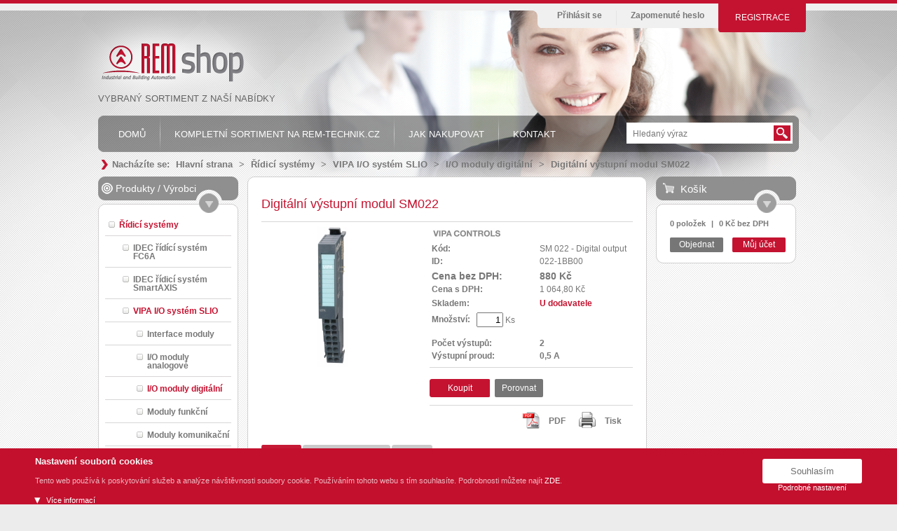

--- FILE ---
content_type: text/html; charset=UTF-8
request_url: https://www.rem-shop.cz/ridici-systemy/vipa-i-o-system-slio/i-o-moduly-digitalni/digitalni-vystupni-modul-sm022-582.html
body_size: 13401
content:
<!DOCTYPE html PUBLIC "-//W3C//DTD XHTML 1.0 Strict//EN" "http://www.w3.org/TR/xhtml1/DTD/xhtml1-strict.dtd">
<html xmlns="http://www.w3.org/1999/xhtml" xml:lang="en" lang="en">
	<head>
        <!-- Google tag (gtag.js) -->
        <script async src="https://www.googletagmanager.com/gtag/js?id=GTM-5RSJBM"</script>>
        <script>
            window.dataLayer = window.dataLayer || [];
            function gtag(){dataLayer.push(arguments);}
            gtag('js', new Date());

            pgtag("consent", "default", {
                ad_storage: 'denied',
                analytics_storage: 'denied',
                wait_for_update: 2000
            });
        </script>
		<title>Digitální výstupní modul SM022 - E-shop pro průmyslovou a domovní automatizaci REM-Technik s.r.o.</title>

		<meta http-equiv="Content-Type" content="text/html; charset=utf-8" />
		<meta http-equiv="Content-language" content="cs" />
		<meta name="author" content="Bootiq, s.r.o." />
		<meta name="copyright" content="Bootiq, s.r.o." />
		<meta name="robots" content="all,follow" />
		<meta name="viewport" content="width=device-width, initial-scale=1.0, maximum-scale=1.0, user-scalable=no">

							<meta name="keywords" content="tlačítka, kontrolky, displeje, PLC, napájecí zdroje, LED průmyslové osvětlení, senzory teploty, snímače vlhkosti, snímače tlaku, bezpečnostní spínače, bezpečnostní světelné závory, signalizační majáky" />
										<meta name="description" content="V REMshopu pohodlně nakoupíte automatizační komponenty jako tlačítka, kontrolky, průmyslové displeje, PLC, napájecí zdroje, LED průmyslové osvětlení, senzory teploty, snímače vlhkosti, snímače tlaku, bezpečnostní spínače, bezpečnostní světelné závory, signalizační majáky, optické senzory, bezpečnostní relé, ultrazvukové senzory a diferenční snímače/spínače tlaku, čidla CO a CO2" />
			
			
						<link href="https://www.rem-shop.cz/styles/shop.css?v=6" rel="stylesheet" type="text/css" />
			<link href="https://www.rem-shop.cz/library/magnific/magnific-popup.css" rel="stylesheet" type="text/css" />

			<link rel="alternate" type="application/rss+xml"  href="https://www.rem-shop.cz/files/rss/rss.xml" title="Rss feed" />

			<script type="text/javascript" src="https://www.rem-shop.cz/library/jquery/jquery-1.8.2.js"></script>
			<script type="text/javascript" src="https://www.rem-shop.cz/library/magnific/jquery.magnific-popup.min.js"></script>
			<script type="text/javascript" src="https://www.rem-shop.cz/library/jquery/jquery-cookie.js"></script>
			<script type="text/javascript" src="https://www.rem-shop.cz/library/jquery/jquery-menu.js"></script>
			<script type="text/javascript" src="https://www.rem-shop.cz/library/jquery/ui/effects.core.js"></script>
			<script type="text/javascript" src="https://www.rem-shop.cz/library/jquery/ui/effects.blind.js"></script>
			<script type="text/javascript" src="https://www.rem-shop.cz/files/js/public.js"></script>
			<script type="text/javascript" src="https://www.rem-shop.cz/files/js/jpublic.js?v=1"></script>


			<script type="text/javascript" src="https://www.rem-shop.cz/library/common/common.js"></script>

			<script type="text/javascript">
				function addBasket(id_store, quantity) {
				$.post('https://www.rem-shop.cz/ajax/add-basket', {
				'id_store': id_store,
						'quantity': quantity},
						function(result) {
						if (result != false){
						var pricevatnot = Math.floor(result['info'].pricevatnot);
						pricevatnot = pricevatnot.toString().replace(/\B(?=(\d{3})+(?!\d))/g, " ") + ', 00 Kč bez DPH';
						quantityString = result['info'].quantity.toString();
						$('#mobile-ajax-basket-quantity').text(quantityString);
						if (result['info'].quantity == 1) {
						quantityString += ' položka';
						} else if (result['info'].quantity > 1 && result['info'].quantity < 5) {
						quantityString += ' položky';
						} else {
						quantityString += ' položek';
						}
						$('#ajax-basket-quantity').text(quantityString);
						$('#ajax-basket-pricevatnot').text(pricevatnot);
						$('#ajax-window-container').show();
						}
						}, "json");
				return false;
				}
			</script>


	</head>
	<body>
		<div id="top-border"></div>
		<div id="grid">
			<div id="square">
				<div id="top-image">
					<div id="page">
						<div id="header" class="notMobile">
							<div>
																			<div id="login-box">
											<a class="button top" href="https://www.rem-shop.cz/registrace.html?next_url=ridici-systemy/vipa-i-o-system-slio/i-o-moduly-digitalni/digitalni-vystupni-modul-sm022-582.html" title="Registrace"><span></span><span></span><span>Registrace</span></a>
											<ul>
												<li><a href="https://www.rem-shop.cz/login.html" title="Přihlásit se">Přihlásit se</a></li>
												<li><a href="https://www.rem-shop.cz/zapomenute-heslo.html" title="Zapomenuté heslo">Zapomenuté heslo</a></li>
											</ul>
											<div class="top-left-side"></div>
										</div>
																</div>
							<div id="top">
								<div id="logo"><a href="https://www.rem-shop.cz"></a>
								</div>
								<span class="motto">Vybraný sortiment z naší nabídky</span>
							</div>

							<div id="menu-strip" class=>
								<div class="right"></div>
								<div class="left"></div>
								<div class="middle">
									<div class="box" id="search-box">
										<form action="https://www.rem-shop.cz/search/?" id="search-form" method="get">
											<fieldset>
												<input type="submit" value="" /><input type="text" name="hledat" id="hledat" value="Hledaný výraz" />											</fieldset>
										</form>
									</div>
									<div id="informations">
											<ul><li><a href="https://www.rem-shop.cz/"><span>Domů</span></a></li><li><a href="https://www.rem-technik.cz" target="_blank"><span>Kompletní sortiment na rem-technik.cz</span></a></li><li><a href="https://www.rem-shop.cz/informace/jak-nakupovat.html"><span>Jak nakupovat</span></a><ul><li><a href="https://www.rem-shop.cz/informace/jak-nakupovat/obchodni-podminky.html"><span>Obchodní podmínky</span></a></li><li><a href="https://www.rem-shop.cz/informace/jak-nakupovat/dodaci-podminky.html"><span>Dodací podmínky</span></a></li><li><a href="https://www.rem-shop.cz/informace/jak-nakupovat/platebni-podminky.html"><span>Platební podmínky</span></a></li></ul></li><li><a href="https://www.rem-shop.cz/informace/kontakt.html"><span>Kontakt</span></a><ul><li><a href="https://www.rem-technik.cz/informace/o-nas/o-spolecnosti.html" target="_blank"><span>O nás</span></a></li></ul></li></ul>
																			</div>
								</div>
							</div>

							<div id="navigation">
Nacházíte se:
																													<a href="https://www.rem-shop.cz">Hlavní strana</a>
																														&gt;
																				<a href="https://www.rem-shop.cz/ridici-systemy/">Řídicí systémy</a>
																														&gt;
																				<a href="https://www.rem-shop.cz/ridici-systemy/vipa-i-o-system-slio/">VIPA I/O systém SLIO</a>
																														&gt;
																				<a href="https://www.rem-shop.cz/ridici-systemy/vipa-i-o-system-slio/i-o-moduly-digitalni/">I/O moduly digitální</a>
																														&gt;
																				<a class="active" href="https://www.rem-shop.cz/ridici-systemy/vipa-i-o-system-slio/i-o-moduly-digitalni/digitalni-vystupni-modul-sm022-582.html">Digitální výstupní modul SM022</a>
																								</div>
						</div>
						<div id="mobile-header" class="onlyMobile">
							<div class="top">
								<div class="mobile-menu">
									<span class="name">Menu</span>
								</div>
								<div id="mobile-menu-content">
									<span id="mobile-menu-close"></span>
									<div id="mobile-informations">
											<ul><li><a href="https://www.rem-shop.cz/"><span>Domů</span></a></li><li><a href="https://www.rem-shop.cz/informace/kompletni-sortiment-na-rem-technik-cz.html"><span>Kompletní sortiment na rem-technik.cz</span></a></li><li><a href="https://www.rem-shop.cz/informace/jak-nakupovat.html"><span>Jak nakupovat</span></a><ul><li><a href="https://www.rem-shop.cz/informace/jak-nakupovat/obchodni-podminky.html"><span>Obchodní podmínky</span></a></li><li><a href="https://www.rem-shop.cz/informace/jak-nakupovat/dodaci-podminky.html"><span>Dodací podmínky</span></a></li><li><a href="https://www.rem-shop.cz/informace/jak-nakupovat/platebni-podminky.html"><span>Platební podmínky</span></a></li></ul></li><li><a href="https://www.rem-shop.cz/informace/kontakt.html"><span>Kontakt</span></a><ul><li><a href="https://www.rem-shop.cz/informace/kontakt/o-nas.html"><span>O nás</span></a></li></ul></li></ul>
																			</div>
																															<div id="mobile-customer-menu">
												<ul>
													<li>
														<a href="https://www.rem-shop.cz/registrace.html?next_url=ridici-systemy/vipa-i-o-system-slio/i-o-moduly-digitalni/digitalni-vystupni-modul-sm022-582.html" title="Registrace">
															<span>Registrace</span>
														</a>
													</li>
													<li>
														<a href="https://www.rem-shop.cz/login.html" title="Přihlásit se">
															<span>Přihlásit se</span>
														</a>
													</li>
												</ul>
											</div>
																		</div>

								<div id="mobile-logo">
									<a href="https://www.rem-shop.cz"></a>
								</div>



								<div id="mobile-search-box-content">
									<form action="https://www.rem-shop.cz/search/?" id="search-form" method="get">
										<fieldset>
											<input type="submit" value="Hledat" />
<input type="text" name="hledat" id="hledat" value="" />										</fieldset>
									</form>
								</div>

								<div id="mobile-basket">
										<a href="https://www.rem-shop.cz/basket"></a>
										<span id="mobile-ajax-basket-quantity">
	0										</span>
																		</div>
								<div id="mobile-search-box"></div>

								<div class="clear"> </div>
							</div>

								<div id="mobile-navigation">
																														<a href="https://www.rem-shop.cz">
												Hlavní strana											</a>
																																	&gt;
																						<a href="https://www.rem-shop.cz/ridici-systemy/">
												Řídicí systémy											</a>
																																	&gt;
																						<a href="https://www.rem-shop.cz/ridici-systemy/vipa-i-o-system-slio/">
												VIPA I/O systém SLIO											</a>
																																	&gt;
																						<a href="https://www.rem-shop.cz/ridici-systemy/vipa-i-o-system-slio/i-o-moduly-digitalni/">
												I/O moduly digitální											</a>
																																	&gt;
																						<a class="active" href="https://www.rem-shop.cz/ridici-systemy/vipa-i-o-system-slio/i-o-moduly-digitalni/digitalni-vystupni-modul-sm022-582.html">
												Digitální výstupní modul SM022											</a>
																											</div>
													</div><!-- header -->

						<div id="body">
							<div id="mobile-main-menu" class="onlyMobile">
																	
							</div>
																						
							<div id="left" class="notMobile">
								<div id="sidemenu" class="box menu">
									<div class="h2">
										<span><a href="#" id="a-categories" class="cp"><span class="active">Produkty</span></a>
											<span class="separator">/</span>
											<a href="#" id="a-producers" class="cp"><span>Výrobci</span></a></span>
									</div>
									<div class="inner">
										<div class="top"></div>
										<div class="middle">
											<div id="categories">
																									<ul><li class="active"><a style="margin-left:0px" class="active" href="https://www.rem-shop.cz/ridici-systemy/">Řídicí systémy</a><ul><li class="first"><a style="margin-left:20px" class="first" href="https://www.rem-shop.cz/ridici-systemy/idec-ridici-system-fc6a/">IDEC řídící systém FC6A</a></li><li><a style="margin-left:20px" href="https://www.rem-shop.cz/ridici-systemy/idec-ridici-system-smartaxis/">IDEC řídicí systém SmartAXIS</a></li><li class="active"><a style="margin-left:20px" class="active" href="https://www.rem-shop.cz/ridici-systemy/vipa-i-o-system-slio/">VIPA I/O systém SLIO</a><ul><li class="first"><a style="margin-left:40px" class="first" href="https://www.rem-shop.cz/ridici-systemy/vipa-i-o-system-slio/interface-moduly/">Interface moduly</a></li><li><a style="margin-left:40px" href="https://www.rem-shop.cz/ridici-systemy/vipa-i-o-system-slio/i-o-moduly-analogove/">I/O moduly analogové</a></li><li class="active"><a style="margin-left:40px" class="active" href="https://www.rem-shop.cz/ridici-systemy/vipa-i-o-system-slio/i-o-moduly-digitalni/">I/O moduly digitální</a></li><li><a style="margin-left:40px" href="https://www.rem-shop.cz/ridici-systemy/vipa-i-o-system-slio/moduly-funkcni/">Moduly funkční</a></li><li><a style="margin-left:40px" href="https://www.rem-shop.cz/ridici-systemy/vipa-i-o-system-slio/moduly-komunikacni/">Moduly komunikační</a></li><li><a style="margin-left:40px" href="https://www.rem-shop.cz/ridici-systemy/vipa-i-o-system-slio/moduly-napajeci/">Moduly napájecí</a></li><li><a style="margin-left:40px" href="https://www.rem-shop.cz/ridici-systemy/vipa-i-o-system-slio/moduly-svorkovnicove/">Moduly svorkovnicové</a></li><li><a style="margin-left:40px" href="https://www.rem-shop.cz/ridici-systemy/vipa-i-o-system-slio/prislusenstvi/">Příslušenství</a></li><li class="last"><a style="margin-left:40px" class="last" href="https://www.rem-shop.cz/ridici-systemy/vipa-i-o-system-slio/vstupni-sada-starter-kit/">Vstupní sada Starter Kit</a></li></ul></li><li><a style="margin-left:20px" href="https://www.rem-shop.cz/ridici-systemy/vipa-ridici-system-slio/">VIPA řídicí systém SLIO</a></li><li><a style="margin-left:20px" href="https://www.rem-shop.cz/ridici-systemy/vipa-ridici-system-300s/">VIPA řídicí systém 300S+</a></li><li><a style="margin-left:20px" href="https://www.rem-shop.cz/ridici-systemy/vipa-ridici-system-200v/">VIPA řídicí systém 200V</a></li><li><a style="margin-left:20px" href="https://www.rem-shop.cz/ridici-systemy/vipa-prumyslove-modemy-a-routery/">VIPA průmyslové modemy a routery</a></li><li class="last"><a style="margin-left:20px" class="last" href="https://www.rem-shop.cz/ridici-systemy/idec-prumyslove-modemy-a-routery/">IDEC průmyslové modemy a routery</a></li></ul></li></ul>
<ul><li class="first"><a style="margin-left:0px" class="first" href="https://www.rem-shop.cz/bezdratova-zarizeni/">Bezdrátová zařízení</a></li><li><a style="margin-left:0px" href="https://www.rem-shop.cz/bezpecnostni-systemy/">Bezpečnostní systémy</a></li><li><a style="margin-left:0px" href="https://www.rem-shop.cz/displeje/">Displeje</a></li><li><a style="margin-left:0px" href="https://www.rem-shop.cz/domovni-automatizace/">Domovní automatizace</a></li><li><a style="margin-left:0px" href="https://www.rem-shop.cz/extreme/">EXTREME</a></li><li><a style="margin-left:0px" href="https://www.rem-shop.cz/komponenty-pro-spinani/">Komponenty pro spínání</a></li><li><a style="margin-left:0px" href="https://www.rem-shop.cz/mereni-a-regulace/">Měření a regulace</a></li><li><a style="margin-left:0px" href="https://www.rem-shop.cz/napajeci-zdroje/">Napájecí zdroje</a></li><li><a style="margin-left:0px" href="https://www.rem-shop.cz/osvetleni-a-signalizace/">Osvětlení a signalizace</a></li><li><a style="margin-left:0px" href="https://www.rem-shop.cz/senzorika/">Senzorika</a></li><li class="last"><a style="margin-left:0px" class="last" href="https://www.rem-shop.cz/robotika/">Robotika</a></li></ul>
														
											</div>
											<div id="producers">
												<ul>
																																												<li><a href="https://www.rem-shop.cz/dodavatele/cedes/"><span>CEDES</span></a>
																															</li>
																<li><a href="https://www.rem-shop.cz/dodavatele/gruner/"><span>GRUNER</span></a>
																															</li>
																<li><a href="https://www.rem-shop.cz/dodavatele/hk-instruments/"><span>HK INSTRUMENTS</span></a>
																															</li>
																<li><a href="https://www.rem-shop.cz/dodavatele/hongfa/"><span>HONGFA</span></a>
																															</li>
																<li><a href="https://www.rem-shop.cz/dodavatele/iai/"><span>IAI</span></a>
																															</li>
																<li><a href="https://www.rem-shop.cz/dodavatele/idec/"><span>IDEC</span></a>
																															</li>
																<li><a href="https://www.rem-shop.cz/dodavatele/panasonic/"><span>Panasonic</span></a>
																															</li>
																<li><a href="https://www.rem-shop.cz/dodavatele/pil/"><span>PIL</span></a>
																															</li>
																<li><a href="https://www.rem-shop.cz/dodavatele/pulsotronic/"><span>Pulsotronic</span></a>
																															</li>
																<li><a href="https://www.rem-shop.cz/dodavatele/reer/"><span>REER</span></a>
																															</li>
																<li><a href="https://www.rem-shop.cz/dodavatele/steute/"><span>steute</span></a>
																															</li>
																<li><a href="https://www.rem-shop.cz/dodavatele/tesch/"><span>TESCH</span></a>
																															</li>
																<li><a href="https://www.rem-shop.cz/dodavatele/thermokon/"><span>Thermokon</span></a>
																															</li>
																<li><a href="https://www.rem-shop.cz/dodavatele/vipa/"><span>VIPA</span></a>
																															</li>
														<li><a href="https://www.rem-shop.cz/dodavatele/"><span>zobrazit všechny</span></a></li>
												</ul>
											</div>
										</div>
										<div class="bottom"></div>
									</div>
								</div>

																	<div class="box menu" id="info">
										<div class="h2"><a href="https://www.rem-shop.cz/priznaky/"><span>Informace</span></a></div>
										<div class="inner">
											<div class="top"></div>
											<div class="middle">
												<ul>
															<li><a href="https://www.rem-shop.cz/priznaky/akce/">Akce</a></li>
													</ul>
											</div>
											<div class="bottom"></div>
										</div>
									</div>
								
								
							</div>
							<!-- left -->
							<div id="content">
								
								<div class="top notMobile"></div>
								<div class="middle notIndex">


													
	<h2 class="title"><span>Digitální výstupní modul SM022</span></h2>
	<hr />
	
	<div class="product">
		<div class="product-image" id="gallery">
			<table border="0" cellspacing="10" class="product_gallery">
				<tr>
					<td colspan="3" class="main">
													<a href="https://www.rem-shop.cz/foto/1000-700/582-600-digitalni-vystupni-modul-sm022.jpg" title="Digitální výstupní modul SM022 od VIPA">
								<img class="firstImage" src="https://www.rem-shop.cz/foto/200-200/582-600-digitalni-vystupni-modul-sm022.jpg" alt="Digitální výstupní modul SM022 od VIPA" />
							</a>
											</td>
				</tr>
							</table>
		</div>

		<div class="product-information">

			<table class="params">
										<tr class="notMobile">
													<th><a href="https://www.rem-shop.cz/dodavatele/vipa"><img src="/foto/100-40/producer-7-vipa.jpg" alt="VIPA" /></a></th><td></td>
											</tr>
					<tr class="onlyMobile producer">
												<td colspan="2"><a href="https://www.rem-shop.cz/dodavatele/vipa"><img src="/foto/100-40/producer-7-vipa.jpg" alt="VIPA" /></a></td>
							</tr>
							<tr>
						<th>Kód: </th>
						<td>SM 022 - Digital output</td>
					</tr>
											<tr>
						<th>ID: </th>
						<td>022-1BB00</td>
					</tr>
						</table>
			
				<table class="info">
					<tr class="price">
						<th>Cena bez DPH: </th>
						<td class="cena"><strong title="880 Kč">880 Kč</strong></td>
					</tr>
					<tr>
						<th>Cena s DPH: </th>
						<td>1&nbsp;064,80 Kč</td>
					</tr>
								</table>
				<table class="info">
				<tr>
					<th>Skladem: </th>
					<td>
								<strong class="red">U dodavatele</strong>
								</td>
				</tr>
			</table>
								<table class="info">
					<tr>
						<th style="width: 60px;">Množství: </th>
						<td><input type="text" size="4" id="quantity-input" name="" value="1" /> Ks</td>
					</tr>
				</table>
				
							<table class="info space">
		<tr>  <th class="param-name">Počet výstupů: </th>  <td><strong>2</strong></td></tr><tr>  <th class="param-name">Výstupní proud: </th>  <td><strong>0,5 A</strong></td></tr>				</table>
	
			<hr class="notMobile" />
			<div class="buttons">
												<a class="button red" id="product-buy" href="https://www.rem-shop.cz/ridici-systemy/vipa-i-o-system-slio/i-o-moduly-digitalni/digitalni-vystupni-modul-sm022-582.html?quantity=1&amp;submit_order=Objednat" onClick="return addBasket(582, $('#quantity-input').val());" title="Koupit 1ks"><span class="notMobile"></span><span class="notMobile"></span><span>Koupit</span></a>
							<a class="compare" href="/porovnat?id=582">Porovnat</a>
				</div>
				<hr class="notMobile" />
				<div class="compare notMobile">
					<a class="print" href="javascript:window.print()" title="">Tisk</a>
					<a class="pdf" href="/produktovy-list?id=582" title="Produktový list v PDF">PDF</a>
				</div>
		</div>



		<ul id="bookmarks" class="notMobile">
			<li id="li-bookmark-description">
				<a id="a-bookmark-description" href="#bookmark-description"><span></span><span>Popis</span><span></span></a>
			</li>
			<li id="li-bookmark-files">
				<a id="a-bookmark-files" href="#bookmark-files"><span></span><span>Přiložené soubory</span><span></span></a>
			</li>
			<li id="li-bookmark-questionproduct">
				<a id="a-bookmark-questionproduct" href="#bookmark-questionproduct"><span></span><span>Dotaz</span><span></span></a>
			</li>
		</ul>

		<span class="mobile-bookmark mobile-bookmark-description onlyMobile active" data-href="div-bookmark-description">Popis</span>
		<div id="div-bookmark-description" class="bookmark inner">
					<p><ul>
    <li>výstupní modul SM022 má 2 digitální výstupy</li>
    <li>napájení 24 V DC</li>
    <li>výstupní proud 0,5 A</li>
    <li>PNP</li>
</ul></p>
							</div>

		<span class="mobile-bookmark mobile-bookmark-files onlyMobile" data-href="div-bookmark-files">Přiložené soubory</span>
		<div id="div-bookmark-files" class="bookmark inner">
					<div class="files">
					<ul class="styled">
													<li><a href="https://www.rem-shop.cz/files/upload/21.pdf" title="Ceník VIPA SLIO I/O modulů" onclick="return!window.open(this.href)" target="_blank">Ceník VIPA SLIO I/O modulů</a></li>
																<li><a href="https://www.rem-shop.cz/files/files/582/022-1bb00-en.pdf" title="Produktový list 022-1BB00" onclick="return!window.open(this.href)" target="_blank">Produktový list 022-1BB00</a></li>
																		<li><a href="https://www.rem-shop.cz/files/upload/23.pdf" title="Přehled produktů VIPA SLIO" onclick="return!window.open(this.href)" target="_blank">Přehled produktů VIPA SLIO</a></li>
																<li><a href="https://www.rem-shop.cz/files/upload/3.pdf" title="Katalog řídicích systémů a displejů VIPA" onclick="return!window.open(this.href)" target="_blank">Katalog řídicích systémů a displejů VIPA</a></li>
										</ul>
				</div>
			</div>

		<span class="mobile-bookmark mobile-bookmark-questionproduct onlyMobile" data-href="div-bookmark-questionproduct">Dotaz</span>
		<div id="div-bookmark-questionproduct" class="bookmark inner">
	
			<div class="styled-form red-btn setting">
		<form enctype="application/x-www-form-urlencoded" action="#bookmark-questionproduct" method="post">
			<fieldset id="fieldset-fieldsetquestion"><legend>Dotaz:</legend>
			<input type="hidden" name="id_store" value="" id="id_store" />
			<p><label for="name" class="optional">Jméno:</label>

			<input type="text" name="name" id="name" value="" class="text" size="30" /></p>
			<p><label for="surname" class="optional">Přijmení:</label>

			<input type="text" name="surname" id="surname" value="" class="text" size="30" /></p>

			<input type="hidden" name="company" value="" id="company" />
			<p><label for="email" class="required">E-mail:*</label>

			<input type="text" name="email" id="email" value="" class="text" size="30" /></p>
			<p><label for="question" class="required">Dotaz:*</label>

			<textarea name="question" id="question" cols="70" rows="10"></textarea>
			<p class="hint">Informace o produktu bude přidána automaticky</p></p></fieldset>
			<p><label style="display: inline; margin-left: 196px" for="gdpr" class="required"><a href="/gdpr">Souhlasím se zpracováním osobních údajů</a></label>
      		<input type="hidden" name="gdpr" value="0" /><input style="vertical-align: middle;" type="checkbox" name="gdpr" id="gdpr" value="1" class="checkbox" /></p>
			<p>
			<input type="submit" name="submit_question" id="submit_question" value="Odeslat" class="btn" /></p>
		</form>
			</div>

		</div>

				<script type="text/javascript">
				<!--
			  RatingChangeStarToSend(0);
				//-->
			</script>
			
	</div>

			<div class="list-products detail">
		    <h2 class="mobile-bookmark-h2"><span class="mark notMobile">-</span> <span>Příslušenství</span></h2>

			<div class="items">
																		<div class="item">
						<table class="product_image" border="0">
							<tr>
								<td>
													<a href="https://www.rem-shop.cz/ridici-systemy/vipa-i-o-system-slio/prislusenstvi/din-lista-606.html" title="DIN lišta 530 mm">
											<img src="https://www.rem-shop.cz/foto/80-80/606-624-din-lista.png" alt="DIN lišta 530 mm" />
										</a>
															</td>
							</tr>
			            </table>
			            <h3><a href="https://www.rem-shop.cz/ridici-systemy/vipa-i-o-system-slio/prislusenstvi/din-lista-606.html"> 
DIN lišta 530 mm</a></h3>
						<div class="description">
							
						</div>
					</div>
													<div class="clear"></div>
			</div>
		</div>
	
									<div class="list-products detail">
		    <h2 class="mobile-bookmark-h2"><span class="mark notMobile">-</span> <span>Varianty</span></h2>

			<div class="items">
																		<div class="item item-big">
			            <table class="product_image" border="0">
							<tr>
			                    <td>
																	<a href="https://www.rem-shop.cz/ridici-systemy/vipa-i-o-system-slio/i-o-moduly-digitalni/digitalni-vystupni-modul-sm022-bezpecnostni-1557.html" title="Digitální výstupní modul SM022 - bezpečnostní">
											<img src="https://www.rem-shop.cz/foto/80-80/1557-1760-digitalni-vystupni-modul-sm022-bezpecnostni.png" alt="Digitální výstupní modul SM022 - bezpečnostní" />
										</a>
										                    </td>
							</tr>
						</table>
						<h3><a href="https://www.rem-shop.cz/ridici-systemy/vipa-i-o-system-slio/i-o-moduly-digitalni/digitalni-vystupni-modul-sm022-bezpecnostni-1557.html">Digitální výstupní modul SM022 - bezpečnostní</a></h3>
						<div class="description">
					Počet výstupů: 4<br />Výstupní proud: 0,5 A<br />
						</div>
					</div>
													<div class="item item-big">
			            <table class="product_image" border="0">
							<tr>
			                    <td>
																	<a href="https://www.rem-shop.cz/ridici-systemy/vipa-i-o-system-slio/i-o-moduly-digitalni/digitalni-vystupni-modul-sm022-588.html" title="Digitální výstupní modul SM022">
											<img src="https://www.rem-shop.cz/foto/80-80/588-606-digitalni-vystupni-modul-sm022.jpg" alt="Digitální výstupní modul SM022" />
										</a>
										                    </td>
							</tr>
						</table>
						<h3><a href="https://www.rem-shop.cz/ridici-systemy/vipa-i-o-system-slio/i-o-moduly-digitalni/digitalni-vystupni-modul-sm022-588.html">Digitální výstupní modul SM022</a></h3>
						<div class="description">
					Počet výstupů: 8<br />Výstupní proud: 0,5 A<br />
						</div>
					</div>
													<div class="item item-big">
			            <table class="product_image" border="0">
							<tr>
			                    <td>
																	<a href="https://www.rem-shop.cz/ridici-systemy/vipa-i-o-system-slio/i-o-moduly-digitalni/digitalni-vystupni-modul-sm022-587.html" title="Digitální výstupní modul SM022">
											<img src="https://www.rem-shop.cz/foto/80-80/587-605-digitalni-vystupni-modul-sm022.jpg" alt="Digitální výstupní modul SM022" />
										</a>
										                    </td>
							</tr>
						</table>
						<h3><a href="https://www.rem-shop.cz/ridici-systemy/vipa-i-o-system-slio/i-o-moduly-digitalni/digitalni-vystupni-modul-sm022-587.html">Digitální výstupní modul SM022</a></h3>
						<div class="description">
					Počet výstupů: 8<br />Výstupní proud: 0,5 A<br />
						</div>
					</div>
								<hr />					<div class="item item-big">
			            <table class="product_image" border="0">
							<tr>
			                    <td>
																	<a href="https://www.rem-shop.cz/ridici-systemy/vipa-i-o-system-slio/i-o-moduly-digitalni/digitalni-vystupni-modul-sm022-586.html" title="Digitální výstupní modul SM022">
											<img src="https://www.rem-shop.cz/foto/80-80/586-604-digitalni-vystupni-modul-sm022.jpg" alt="Digitální výstupní modul SM022" />
										</a>
										                    </td>
							</tr>
						</table>
						<h3><a href="https://www.rem-shop.cz/ridici-systemy/vipa-i-o-system-slio/i-o-moduly-digitalni/digitalni-vystupni-modul-sm022-586.html">Digitální výstupní modul SM022</a></h3>
						<div class="description">
					Počet výstupů: 4<br />Výstupní proud: 0,5 A<br />
						</div>
					</div>
													<div class="item item-big">
			            <table class="product_image" border="0">
							<tr>
			                    <td>
																	<a href="https://www.rem-shop.cz/ridici-systemy/vipa-i-o-system-slio/i-o-moduly-digitalni/digitalni-vystupni-modul-sm022-585.html" title="Digitální výstupní modul SM022">
											<img src="https://www.rem-shop.cz/foto/80-80/585-603-digitalni-vystupni-modul-sm022.jpg" alt="Digitální výstupní modul SM022" />
										</a>
										                    </td>
							</tr>
						</table>
						<h3><a href="https://www.rem-shop.cz/ridici-systemy/vipa-i-o-system-slio/i-o-moduly-digitalni/digitalni-vystupni-modul-sm022-585.html">Digitální výstupní modul SM022</a></h3>
						<div class="description">
					Počet výstupů: 4<br />Výstupní proud: 0,5 A<br />
						</div>
					</div>
													<div class="item item-big">
			            <table class="product_image" border="0">
							<tr>
			                    <td>
																	<a href="https://www.rem-shop.cz/ridici-systemy/vipa-i-o-system-slio/i-o-moduly-digitalni/digitalni-vystupni-modul-sm022-584.html" title="Digitální výstupní modul SM022">
											<img src="https://www.rem-shop.cz/foto/80-80/584-602-digitalni-vystupni-modul-sm022.jpg" alt="Digitální výstupní modul SM022" />
										</a>
										                    </td>
							</tr>
						</table>
						<h3><a href="https://www.rem-shop.cz/ridici-systemy/vipa-i-o-system-slio/i-o-moduly-digitalni/digitalni-vystupni-modul-sm022-584.html">Digitální výstupní modul SM022</a></h3>
						<div class="description">
					Počet výstupů: 4<br />Výstupní proud: 2 A<br />
						</div>
					</div>
								<hr />					<div class="item item-big">
			            <table class="product_image" border="0">
							<tr>
			                    <td>
																	<a href="https://www.rem-shop.cz/ridici-systemy/vipa-i-o-system-slio/i-o-moduly-digitalni/digitalni-vystupni-modul-sm022-583.html" title="Digitální výstupní modul SM022">
											<img src="https://www.rem-shop.cz/foto/80-80/583-601-digitalni-vystupni-modul-sm022.jpg" alt="Digitální výstupní modul SM022" />
										</a>
										                    </td>
							</tr>
						</table>
						<h3><a href="https://www.rem-shop.cz/ridici-systemy/vipa-i-o-system-slio/i-o-moduly-digitalni/digitalni-vystupni-modul-sm022-583.html">Digitální výstupní modul SM022</a></h3>
						<div class="description">
					Počet výstupů: 4<br />Výstupní proud: 0,5 A<br />
						</div>
					</div>
													<div class="item item-big">
			            <table class="product_image" border="0">
							<tr>
			                    <td>
																	<a href="https://www.rem-shop.cz/ridici-systemy/vipa-i-o-system-slio/i-o-moduly-digitalni/digitalni-vystupni-modul-sm022-581.html" title="Digitální výstupní modul SM022">
											<img src="https://www.rem-shop.cz/foto/80-80/581-599-digitalni-vystupni-modul-sm022.jpg" alt="Digitální výstupní modul SM022" />
										</a>
										                    </td>
							</tr>
						</table>
						<h3><a href="https://www.rem-shop.cz/ridici-systemy/vipa-i-o-system-slio/i-o-moduly-digitalni/digitalni-vystupni-modul-sm022-581.html">Digitální výstupní modul SM022</a></h3>
						<div class="description">
					Počet výstupů: 2<br />Výstupní proud: 3 A<br />
						</div>
					</div>
													<div class="item item-big">
			            <table class="product_image" border="0">
							<tr>
			                    <td>
																	<a href="https://www.rem-shop.cz/ridici-systemy/vipa-i-o-system-slio/i-o-moduly-digitalni/digitalni-vystupni-modul-sm022-580.html" title="Digitální výstupní modul SM022">
											<img src="https://www.rem-shop.cz/foto/80-80/580-598-digitalni-vystupni-modul-sm022.jpg" alt="Digitální výstupní modul SM022" />
										</a>
										                    </td>
							</tr>
						</table>
						<h3><a href="https://www.rem-shop.cz/ridici-systemy/vipa-i-o-system-slio/i-o-moduly-digitalni/digitalni-vystupni-modul-sm022-580.html">Digitální výstupní modul SM022</a></h3>
						<div class="description">
					Počet výstupů: 2<br />Výstupní proud: 0,5 A<br />
						</div>
					</div>
								<hr />					<div class="item item-big">
			            <table class="product_image" border="0">
							<tr>
			                    <td>
																	<a href="https://www.rem-shop.cz/ridici-systemy/vipa-i-o-system-slio/i-o-moduly-digitalni/digitalni-vystupni-modul-sm022-579.html" title="Digitální výstupní modul SM022">
											<img src="https://www.rem-shop.cz/foto/80-80/579-597-digitalni-vystupni-modul-sm022.jpg" alt="Digitální výstupní modul SM022" />
										</a>
										                    </td>
							</tr>
						</table>
						<h3><a href="https://www.rem-shop.cz/ridici-systemy/vipa-i-o-system-slio/i-o-moduly-digitalni/digitalni-vystupni-modul-sm022-579.html">Digitální výstupní modul SM022</a></h3>
						<div class="description">
					Počet výstupů: 2<br />Výstupní proud: 0,5 A<br />
						</div>
					</div>
													<div class="item item-big">
			            <table class="product_image" border="0">
							<tr>
			                    <td>
																	<a href="https://www.rem-shop.cz/ridici-systemy/vipa-i-o-system-slio/i-o-moduly-digitalni/digitalni-vystupni-modul-sm022-578.html" title="Digitální výstupní modul SM022">
											<img src="https://www.rem-shop.cz/foto/80-80/578-596-digitalni-vystupni-modul-sm022.jpg" alt="Digitální výstupní modul SM022" />
										</a>
										                    </td>
							</tr>
						</table>
						<h3><a href="https://www.rem-shop.cz/ridici-systemy/vipa-i-o-system-slio/i-o-moduly-digitalni/digitalni-vystupni-modul-sm022-578.html">Digitální výstupní modul SM022</a></h3>
						<div class="description">
					Počet výstupů: 2<br />Výstupní proud: 2 A<br />
						</div>
					</div>
									<div class="clear"> </div>
			</div>
		</div>
	
							
		<hr class="mobile-product-last onlyMobile">


								</div>
								<div class="bottom notMobile"></div>
							</div>
							<!-- content -->
							<div id="right" class="notMobile">
									<div id="basket-box" class="box">
										<div class="h2">
											<a href="https://www.rem-shop.cz/basket">Košík</a>
										</div>
										<div class="inner">
											<div class="top"></div>
											<div class="middle">
												<div class="price">
													<span id="ajax-basket-quantity">
	0	položek													</span>
													<span class="separator">|</span>
													<span id="ajax-basket-pricevatnot">
	0 Kč bez DPH													</span>
												</div>
												<div class="buttons">
													<a class="button" href="https://www.rem-shop.cz/basket"><span></span><span></span><span>Objednat</span></a>
													<a class="button red" href="https://www.rem-shop.cz/basket"><span></span><span></span><span>Můj účet</span></a>
												</div>
											</div>
											<div class="bottom"></div>
										</div>
									</div>
								


																															
																																																																																																																			
																																																																	
																																															
																			
																			
																					
																			
																				</div>
							<!-- right -->
						</div><!-- body -->

						<div id="footer">
							<div id="copyright" class="notMobile"><span><a id="moonlake_logo" href="https://www.shopix.cz" title="Shopix by BOOTIQ Group" target="_blank"></a></span></div>
								<div id="bottom-custom" class="notMobile">
	<div class="item">
<h3>Informace</h3>
<ul>
    <li><a title="Informace" href="/informace/informace.html">Informace</a></li>
    <li><a title="Obchodní podmínky" href="https://www.rem-shop.cz/informace/jak-nakupovat/obchodni-podminky.html">Obchodní podmínky</a></li>
</ul>
</div>
<div class="item">
<h3>Můj účet</h3>
<ul>
    <li><a title="Zaregistrovat se" href="/registrace.html">Zaregistrovat se</a></li>
    <li><a title="Moje nastavení" href="/customer/setting">Moje nastavení</a></li>
</ul>
</div>
<div class="item">
<h3>O nás</h3>
<ul>
    <li><a title="Kontakt" href="/informace/kontakt.html">Kontakt</a></li>
    <li><a href="https://www.rem-shop.cz/gdpr" target="_blank">GDPR</a></li>
</ul>
</div>								</div>
								<div id="bottom-custom-mobile" class="onlyMobile">
	<div class="item">
<h3>Informace</h3>
<ul>
    <li><a title="Informace" href="/informace/informace.html">Informace</a></li>
    <li><a title="Obchodní podmínky" href="https://www.rem-shop.cz/informace/jak-nakupovat/obchodni-podminky.html">Obchodní podmínky</a></li>
</ul>
</div>
<div class="item">
<h3>Můj účet</h3>
<ul>
    <li><a title="Zaregistrovat se" href="/registrace.html">Zaregistrovat se</a></li>
    <li><a title="Moje nastavení" href="/customer/setting">Moje nastavení</a></li>
</ul>
</div>
<div class="item">
<h3>O nás</h3>
<ul>
    <li><a title="Kontakt" href="/informace/kontakt.html">Kontakt</a></li>
    <li><a href="https://www.rem-shop.cz/gdpr" target="_blank">GDPR</a></li>
</ul>
</div>								</div>
																		<div class="clear"></div>
							<p class="footText notMobile">REM-Technik s.r.o., Klíny 35, CZ-615 00 Brno, Tel.: +420 548 140 000, E-mail: <a href="/cdn-cgi/l/email-protection#aac5ccccc3c9cfead8cfc787decfc9c2c4c3c184c9d0"><span class="__cf_email__" data-cfemail="48272e2e212b2d083a2d25653c2d2b20262123662b32">[email&#160;protected]</span></a></p>
							<p class="footText onlyMobile">REM-Technik s.r.o., Klíny 35, CZ-615 00 Brno<br> Tel.: +420 548 140 000<br> E-mail: <a href="/cdn-cgi/l/email-protection#325d54545b51577240575f1f4657515a5c5b591c5148"><span class="__cf_email__" data-cfemail="81eee7e7e8e2e4c1f3e4ecacf5e4e2e9efe8eaafe2fb">[email&#160;protected]</span></a></p>
										<div id="bottom" style="display: none">
											<div class="float-left">
												<a href="https://www.shopix.cz" target="_blank">Shopix</a>
											</div>
											<div class="float-right">
												<a class="a-href-nw" href="https://bootiq.io/" title="profesionální web na míru" target="_blank">Bootiq, s.r.o.</a>
											</div>
											<div class="clear">
											</div>
										</div>

										<div id="copyright" class="onlyMobile"><span><a id="moonlake_logo" href="https://www.shopix.cz" title="Shopix by BOOTIQ Group" target="_blank"></a></span></div>
										</div>
										<div id="footer_bottom" class="notMobile"></div>
										<!-- footer -->

										<div class="hide">

										</div>
										</div>
										</div>
										</div>
										</div>
											<script data-cfasync="false" src="/cdn-cgi/scripts/5c5dd728/cloudflare-static/email-decode.min.js"></script><script>
													  dataLayer = [{
													  'gaCode': 'UA-412210-42',
															  'cookiesType': 'bottom'
															  , 'cookiesText': 'Tento web používá k poskytování služeb a analýze návštěvnosti soubory cookie. Používáním tohoto webu s tím souhlasíte.'
																									  }];</script>
										<!-- Google Tag Manager -->
										<noscript><iframe src="//www.googletagmanager.com/ns.html?id=GTM-5RSJBM"
														  height="0" width="0" style="display:none;visibility:hidden"></iframe></noscript>
										<script>(function(w, d, s, l, i){w[l] = w[l] || []; w[l].push({'gtm.start':
													new Date().getTime(), event:'gtm.js'}); var f = d.getElementsByTagName(s)[0],
													j = d.createElement(s), dl = l != 'dataLayer'?'&l=' + l:''; j.async = true; j.src =
													'//www.googletagmanager.com/gtm.js?id=' + i + dl; f.parentNode.insertBefore(j, f);
											})(window, document, 'script', 'dataLayer', 'GTM-5RSJBM');</script>
										<!-- End Google Tag Manager -->



										<div id="ajax-window-container">
											<div id="ajax-window">
												<p>Zboží bylo vloženo do košíku</p>
												<div class="buttons">
													<span class="continue" onclick="$('#ajax-window-container').hide();">
														Pokračovat v nákupu
													</span>
													<a href="https://www.rem-shop.cz/basket">Do košíku</a>
												</div>
												<span class="close" onclick="$('#ajax-window-container').hide();"></span>
											</div>
										</div>



        <style>

            .accordion {
                z-index: 2000; /* Sit on top */
                position: fixed;
                bottom: 0;
                background: #c3102d;
                padding: 0px 50px;
                left: 0;
                right: 0;
            }

            .accordion__header {
                display: flex;
                align-items: center;
                justify-content: space-between;
            }

            @media only screen and (max-width: 600px) {
                div.accordion__header {
                    flex-direction: column;
                }
            }

            .accordion__h2 {
                color: #F8F8F8;
                font-size: 13px;
            }

            .opacity {
                opacity: .7;
            }

            p.accordion__paragraph {
                color: #FFFFFF;
                font-size: 11px;
                font-weight: 400;
                line-height: 1.75;
                margin-right: 10px;
            }

            .accordion__content {
                overflow: hidden;
                max-height: 0;
                transition: max-height 0.2s;

                padding: 0 15px;
                font-family: sans-serif;
                background: #c3102d;
            }

            .accordion__consent {
                display: flex;
                flex-direction: column;
                gap: 10px;
                align-items: center;
                padding-top: 10px;
            }

            p.cookies-info {
                color: #F8F8F8;
                font-size: 11px;
                font-weight: 500;
                line-height: 1.5;
                text-decoration: underline;
                margin: 25px 0 15px 0;
                text-align: left;
            }

            p.cookies-info:hover {
                cursor: unset;
            }

            .cookies-info__ol-list {
                counter-reset: number;
                list-style-type: none;
                padding: 0;
                margin: 0;
                max-height: 150px;
                overflow-y: scroll;
                overflow-x: none;
            }

            .cookies-info__li {
                position: relative;
                counter-increment: number;
                padding: 0 0 0 30px;
                margin: 0 0 15px 0;
            }

            .cookies-info__li::before {
                content: counter(number);
                position: absolute;
                top: 0;
                left: 0;
                width: 20px;
                height: 20px;
                line-height: 20px;
                border-radius: 50%;
                color: #000000;
                background: #FFF;
                font-size: 12px;
                font-weight: 500;
                text-align: center;
            }

            .cookies-info__li p {
                font-size: 11px;
                font-weight: 400;
                color: #FFFFFF;
                margin: 0 0 5px 0;
            }

            .cookies-info__li span {
                font-size: 11px;
                font-weight: 400;
                color: #FFF;
                opacity: .7;
                line-height: 1.75;
            }

            .cookies-info {
                font-size: 11px;
                font-weight: 400;
                color: white;
                cursor: pointer;
                text-align: center;
            }

            .cookies-info:hover {
                text-decoration: underline;
            }

            .accordion__link {
                color: white;
                text-decoration: none;
                opacity: 1.0;
            }

            .accordion__link:hover {
                text-decoration: underline;
            }

            .accordion__button {
                display: flex;
                justify-content: center;
                align-items: center;
                flex-direction: row-reverse;
                background-color: transparent;
                border: none;
                cursor: pointer;
                font-size: 11px;
                color: white;
            }

            @media only screen and (max-width: 600px) {
                .accordion__button {
                    margin-left: auto;
                    margin-right: auto;
                    margin-top: 10px;
                }
            }

            .accordion__button span:hover {
                text-decoration: underline;
            }

            .accordion__button span {
                margin-left: 10px;
            }

            .accordion__button::after {
                content: '\25be';
                float: left;
                transform: scale(1.5);
                color: white;
            }

            .accordion__button--active::after   {
                content: '\25b4';
            }

            button.confirm {
                align-items: center;
                background-image: linear-gradient(144deg,#AF40FF, #5B42F3 50%,#00DDEB);
                border: 0;
                border-radius: 8px;
                box-shadow: rgba(151, 65, 252, 0.2) 0 15px 30px -5px;
                box-sizing: border-box;
                color: #FFFFFF;
                display: flex;
                font-family: Phantomsans, sans-serif;
                font-size: 18px;
                justify-content: center;
                line-height: 1em;
                max-width: 100%;
                min-width: 140px;
                padding: 3px;
                text-decoration: none;
                user-select: none;
                -webkit-user-select: none;
                touch-action: manipulation;
                white-space: nowrap;
                cursor: pointer;
                transition: all .3s;
            }

            button.confirm:active,
            button.confirm:hover {
                outline: 0;
            }

            button.confirm span {
                background-color: rgb(5, 6, 45);
                padding: 16px 24px;
                border-radius: 6px;
                width: 100%;
                height: 100%;
                transition: 300ms;
            }

            button.confirm:hover span {
                background: none;
            }

            button.confirm:active {
                transform: scale(0.9);
            }

            button {
                position: relative;
                border: none;
                background: transparent;
                padding: 0;
                cursor: pointer;
                outline-offset: 4px;
                transition: filter 250ms;
                user-select: none;
                touch-action: manipulation;
            }

            .shadow {
                position: absolute;
                top: 0;
                left: 0;
                width: 100%;
                height: 100%;
                border-radius: 12px;
                background: hsl(0deg 0% 0% / 0.25);
                will-change: transform;
                transform: translateY(2px);
                transition: transform
                600ms
                cubic-bezier(.3, .7, .4, 1);
            }

            .edge {
                position: absolute;
                top: 0;
                left: 0;
                width: 100%;
                height: 100%;
                border-radius: 12px;
                background: linear-gradient(
                        to left,
                        hsl(340deg 100% 16%) 0%,
                        hsl(340deg 100% 32%) 8%,
                        hsl(340deg 100% 32%) 92%,
                        hsl(340deg 100% 16%) 100%
                );
            }

            .front {
                display: block;
                position: relative;
                padding: 12px 27px;
                border-radius: 12px;
                font-size: 1.1rem;
                color: white;
                background: #000000;
                will-change: transform;
                transform: translateY(-4px);
                transition: transform
                600ms
                cubic-bezier(.3, .7, .4, 1);
            }

            button:hover {
                filter: brightness(110%);
            }

            button:hover .front {
                transform: translateY(-6px);
                transition: transform
                250ms
                cubic-bezier(.3, .7, .4, 1.5);
            }

            button:active .front {
                transform: translateY(-2px);
                transition: transform 34ms;
            }

            button:hover .shadow {
                transform: translateY(4px);
                transition: transform
                250ms
                cubic-bezier(.3, .7, .4, 1.5);
            }

            button:active .shadow {
                transform: translateY(1px);
                transition: transform 34ms;
            }

            button:focus:not(:focus-visible) {
                outline: none;
            }

            button.accept {
                position: relative;
                padding: 10px 40px;
                float: left;
                border-radius: 3px;
                font-size: 13px;
                color: #8E8A8A;
                text-decoration: none;
                background-color: #cdd7d1;
                border: none;
                width: 150px;
                height: 40px;
                /*border-bottom: 5px solid #27ae60;*/
                /* text-shadow: 0px -2px #27ae60;*/
                -webkit-transition: all 0.1s;
                transition: all 0.1s;
            }

            button.accept_active {
                background-color: #457B25;
                color: #FFF;
            }

            button.accept_all {
                position: relative;
                padding: 10px 40px;
                float: left;
                border-radius: 3px;
                font-size: 13px;
                text-decoration: none;
                border: none;
                background-color: #FFF;
                color: #707070;
            }

            #btn-confirm {
                white-space: nowrap;
            }

            button.save_choice {
                width: 150px;
                height: 40px;
                position: relative;
                padding: 10px 40px;
                float: left;
                border-radius: 3px;
                font-size: 13px;
                text-decoration: none;
                border: none;
                color: #8E8A8A;
                background-color: #cdd7d1;
            }

            button.decline {
                width: 150px;
                height: 40px;
                cursor: pointer;
                /*display: flex;*/
                align-items: center;
                border: none;
                border-radius: 5px;
                box-shadow: 1px 1px 3px rgba(0,0,0,0.15);
                background: #cdd7d1;
            }

            button.decline_active {
                background: #c3102d;
            }

            button.decline .text {
                color: white;
                font-weight: bold;
            }

            button.decline:focus {
                outline: none;
            }

            .toggle-btn {
                --green: #1BFD9C;
                font-size: 20px;
                padding: 0.7em 2.7em;
                letter-spacing: 0.06em;
                position: relative;
                font-family: inherit;
                border-radius: 0.6em;
                overflow: hidden;
                transition: all 0.3s;
                line-height: 1.4em;
                border: 2px solid var(--green);
                background-color: var(--green);
                color: #FFF;
                box-shadow: inset 0 0 10px rgba(27, 253, 156, 0.4), 0 0 9px 3px rgba(27, 253, 156, 0.1);
            }

            .toggle-btn:hover {
                color: #82ffc9;
                box-shadow: inset 0 0 10px rgba(27, 253, 156, 0.6), 0 0 9px 3px rgba(27, 253, 156, 0.2);
            }

            .toggle-btn:before {
                content: "";
                position: absolute;
                left: -4em;
                width: 4em;
                height: 100%;
                top: 0;
                transition: transform .4s ease-in-out;
                background: linear-gradient(to right, transparent 1%, rgba(27, 253, 156, 0.1) 40%,rgba(27, 253, 156, 0.1) 60% , transparent 100%);
            }

            .toggle-btn:hover:before {
                transform: translateX(15em);
            }

            /* The Modal (background) */
            .modal {
                display: none; /* Hidden by default */
                position: fixed; /* Stay in place */
                z-index: 2001; /* Sit on top */
                left: 0;
                top: 0;
                width: 100%;
                height: 100%;
                overflow: auto; /* Enable scroll if needed */
                background-color: rgb(0,0,0); /* Fallback color */
                background-color: rgba(0,0,0,0.4); /* Black w/ opacity */
            }

            /* Modal Content/Box */
            .modal-content {
                background-color: #fefefe;
                margin: 5% auto; /* 5% from the top and centered */
                padding: 20px;
                border: 1px solid #888;
                width: 80%; /* Could be more or less, depending on screen size */
                max-height: 700px;
                overflow-y: scroll;
                overflow-x: hidden; /* Enable scroll if needed */
            }

            /* The Close Button */
            .closeCookies {
                color: #aaa;
                float: right;
                font-size: 28px;
                font-weight: bold;
            }

            .closeCookies:hover,
            .closeCookies:focus {
                color: black;
                text-decoration: none;
                cursor: pointer;
            }

            .modal__block {
                display: flex;
                flex-direction: column;
                width: 100%;
                padding: 0px 0px 10px;
                border-bottom: 2px dotted rgb(232, 232, 232);
                margin-bottom: 10px;
            }

            .modal__h2 {
                color: #707070;
                font-size: 13px;
            }

            .modal__p {
                color: rgb(33, 33, 33);
                font-size: 11px;
                line-height: 1.5em;
            }

            .modal__btn-group {
                display: flex;
                align-items: center;
                gap: 20px;
            }

            @media only screen and (max-width: 405px) {
                div.modal__btn-group {
                    display: flex;
                    flex-direction: column;
                    gap: 10px;
                }
            }
        </style>
        <div class="accordion" id="accordion" style="display: none;">
            <div>
                <div class="accordion__header">
                    <div>
                        <h2 class="accordion__h2">Nastavení souborů cookies</h2>
                        <p class="accordion__paragraph">
                        <span class="opacity">
                        Tento web používá k poskytování služeb a analýze návštěvnosti soubory cookie. Používáním tohoto webu s tím souhlasíte.                            Podrobnosti můžete najít</span> <a class="accordion__link" href="/gdpr" target='_blank'>ZDE</a><span class="opacity">.</span></p>
                    </div>
                    <div class="accordion__consent">
                        <button type="button" class="accept_all" id="btn-confirm">
                            Souhlasím
                        </button>
                        <!-- Trigger/Open The Modal -->
                        <span class="cookies-info" id="btnModal">
        Podrobné nastavení
      </span>
                    </div>
                </div>
            </div>

            <button type="button" class="accordion__button">
    <span>
      <!--     TEXT CHANGED BY innerHTML JS-->
      Více informací
    </span>
            </button>
            <div class="accordion__content">
                <p class="cookies-info">
                    Na našem webu používáme několik kategorií cookies:
                </p>
                <ol class="cookies-info__ol-list">
                    <!--          ONE BLOCK OF ORDERED LIST-->
                    <li class="cookies-info__li">
                        <p>Nezbytné cookies</p>
                        <span>
          Jsou nutné pro fungování webu a jeho funkcí, které využíváte. Bez těchto cookies by web nefungoval a ukládají se vždy.
        </span>
                    </li>
                    <!--          ONE BLOCK OF ORDERED LIST-->
                    <li class="cookies-info__li">
                        <p>Funkční cookies</p>
                        <span>
          Tyto cookies nám umožňují si zapamatovat Vaše základní volby a vylepšují Vaši uživatelskou zkušenost. Jedná se například o zapamatování si jazyka či trvalého přihlášení.
        </span>
                    </li>
                    <!--          ONE BLOCK OF ORDERED LIST-->
                    <li class="cookies-info__li">
                        <p>Analytická cookies</p>
                        <span>
          Analytické cookies na našem webu jsou shromažďovány skriptem společnosti Google Inc., která následně tato data anonymizuje. Dále tedy nelze informace přiřadit konkrétnímu uživateli. Slouží k obecné analýze chování uživatelů na našem webu.
        </span>
                    </li>
                    <!--          ONE BLOCK OF ORDERED LIST-->
                    <li class="cookies-info__li">
                        <p>Marketingové cookies</p>
                        <span>
          Tyto cookies nám umožní zobrazit Vám obsah a reklamy tak, abychom Vám mohli co nejlépe nabízet zboží a služby.
        </span>
                    </li>
                </ol>
            </div>
        </div>

        <!-- The Modal -->
        <div id="myModal" class="modal">

            <!-- Modal content -->
            <div class="modal-content">
                <span class="closeCookies">&times;</span>
                <div>

                    <!--          ONE BLOCK OF COOKIES SETTINGS-->
                    <div class="modal__block">
                        <h2 class="modal__h2">
                            Nastavení soukromí
                        </h2>
                        <p class="modal__p">
                            Zde si můžete upravit nastavení cookies a personalizace. Změny nastavení se projeví pouze pro prohlížeč a zařízení, které právě používáte. Podrobné informace o zpracování osobních údajů a cookies najdete <a href="/gdpr" target='_blank'>ZDE</a>.
                        </p>
                    </div>

                    <!--          ONE BLOCK OF COOKIES SETTINGS-->
                    <div class="modal__block">
                        <h2 class="modal__h2">
                            Funkční cookies
                        </h2>
                        <p class="modal__p">
                            Tyto cookies nám umožňují zapamatovat si Vaše základní volby a vylepšují uživatelský komfort. Jde například o zapamatování si jazyka či umožnění zůstat trvale přihlášen.
                        </p>
                        <div class="modal__btn-group">
                            <input type="hidden" id="coo_fun_hidden" name="coo_fun" value="0">
                            <button class="accept" id="coo_fun_but_act" onClick="set_choice('coo_fun', 'act')">
                                Povolit
                            </button>

                            <button class="decline decline_active" id="coo_fun_but_dec" onClick="set_choice('coo_fun', 'dec')">
                                <span class="text">Zakázat</span>
                            </button>
                        </div>
                    </div>

                    <!--          ONE BLOCK OF COOKIES SETTINGS-->
                    <div class="modal__block">
                        <h2 class="modal__h2">
                            Analytická cookies
                        </h2>
                        <p class="modal__p">
                            Analytické cookies na našem webu jsou shromažďovány skriptem společnosti Google Inc., která následně tato data anonymizuje. Dále tedy nelze informace přiřadit konkrétnímu uživateli. Slouží k obecné analýze chování uživatelů na našem webu.
                        </p>
                        <div class="modal__btn-group">
                            <input type="hidden" id="coo_ana_hidden" name="coo_ana" value="0">
                            <button class="accept" id="coo_ana_but_act" onClick="set_choice('coo_ana', 'act')">
                                Povolit
                            </button>

                            <button class="decline decline_active" id="coo_ana_but_dec" onClick="set_choice('coo_ana', 'dec')">
                                <span class="text">Zakázat</span>
                            </button>
                        </div>
                    </div>

                    <!--          ONE BLOCK OF COOKIES SETTINGS-->
                    <div class="modal__block">
                        <h2 class="modal__h2">
                            Marketingové cookie
                        </h2>
                        <p class="modal__p">
                            Tyto cookies nám umožní zobrazit Vám obsah a reklamy tak, abychom Vám mohli co nejlépe nabízet zboží a služby.
                        </p>
                        <div class="modal__btn-group">
                            <input type="hidden" id="coo_mar_hidden" name="coo_mar" value="0">
                            <button id="coo_mar_but_act" class="accept" onClick="set_choice('coo_mar', 'act')">
                                Povolit
                            </button>

                            <button id="coo_mar_but_dec" class="decline decline_active" onClick="set_choice('coo_mar', 'dec')">
                                <span class="text">Zakázat</span>
                            </button>
                        </div>
                    </div>

                </div>
                <div class="modal__btn-group">

                    <button id='save_all_but' class="accept" onClick="set_all();">
                        Povolit vše
                    </button>

                    <button class="save_choice" id='save_choice_but' onClick="save_choice();">
                        <span class="text">Uložit volbu</span>
                    </button>
                </div>
            </div>
        </div>

        <script>
            // TO TOGGLE COOKIEBAR
            document.querySelectorAll('.accordion__button').forEach(button => {
                button.addEventListener('click', () => {
                    var  accordionContent = button.nextElementSibling
                    var  buttonContent = button.childNodes[1]

                    button.classList.toggle('accordion__button--active')

                    if (button.classList.contains('accordion__button--active')) {
                        accordionContent.style.maxHeight = accordionContent.scrollHeight + 'px'
                        buttonContent.innerHTML = 'Méně informací'

                    } else {
                        accordionContent.style.maxHeight = 0
                        buttonContent.innerHTML = 'Více informací'
                    }
                })
            })

            // TO HIDE COOKIEBAR
            var  btnConfirm = document.getElementById('btn-confirm')
            var  accordion = document.getElementById('accordion')
            btnConfirm.onclick = function () {
                set_all();
                if (accordion.style.display !== 'none') {
                    accordion.style.display = 'none'
                }
            }

            // Get the modal
            var  modal = document.getElementById("myModal");

            // Get the button that opens the modal
            var  btn = document.getElementById("btnModal");

            // Get the <span> element that closes the modal
            var  closeModal = document.getElementsByClassName("closeCookies")[0];
            console.log(closeModal);

            // When the user clicks on the button, open the modal
            btn.onclick = function() {
                modal.style.display = "block";
            }

            // When the user clicks on <span> (x), close the modal
            closeModal.onclick = function() {
                modal.style.display = "none";
            }

            window.addEventListener('keydown', (e) => {
                if (e.key === 'Escape') {
                    modal.style.display = "none";
                }
            })

            // When the user clicks anywhere outside of the modal, close it
            window.onclick = function(event) {
                if (event.target === modal) {
                    modal.style.display = "none";
                }
            }

            function set_choice(name, type) {
                if (type == 'act') {
                    document.getElementById(name+'_but_act').classList.add('accept_active');
                    document.getElementById(name+'_but_dec').classList.remove('decline_active');
                    document.getElementById(name+'_hidden').value = 1;
                }
                if (type == 'dec') {
                    document.getElementById(name+'_but_dec').classList.add('decline_active');
                    document.getElementById(name+'_but_act').classList.remove('accept_active');
                    document.getElementById(name+'_hidden').value = 0
                }
            }

            function set_all() {
                var date = new Date();
                date.setFullYear(date.getFullYear() + 2);
                document.cookie = 'cookies-hide=1; path=/; expires=' + date.toGMTString();
                document.cookie = 'cookies-fun=1; path=/; expires=' + date.toGMTString();
                document.cookie = 'cookies-ana=1; path=/; expires=' + date.toGMTString();
                document.cookie = 'cookies-mar=1; path=/; expires=' + date.toGMTString();
                modal.style.display = "none";
                document.getElementById('accordion').style.display = "none";
                xhttp = new XMLHttpRequest();
                xhttp.open("POST", "/log-cookies/", true);
                xhttp.setRequestHeader("Content-type", "application/x-www-form-urlencoded");
                xhttp.send("cookies-fun=1&cookies-ana=1&cookies-mar=1");
            }

            function save_choice(){
                var ac_date = new Date();
                var dec_date = new Date();
                coo_count = 0;
                ac_date.setFullYear(ac_date.getFullYear() + 2);
                dec_date.setMonth(dec_date.getMonth() + 6);
                if (document.getElementById('coo_fun_hidden').value == 1){
                    document.cookie = 'cookies-fun=1; path=/; expires=' + ac_date.toGMTString();
                    coo_count++;
                } else {
                    document.cookie = 'cookies-fun=0; path=/; expires=' + ac_date.toGMTString();
                    delete_cookie('cookies-allowed');
                    delete_cookie('cookies-tech');
                }

                if (document.getElementById('coo_ana_hidden').value == 1){
                    document.cookie = 'cookies-ana=1; path=/; expires=' + ac_date.toGMTString();
                    coo_count++;
                } else {
                    document.cookie = 'cookies-ana=0; path=/; expires=' + ac_date.toGMTString();
                    delete_cookie('_ga');
                    delete_cookie('_gid');
                    delete_cookie('_gat_UA-130871530-1');
                    delete_cookie('_gcl_au');
                }
                if (document.getElementById('coo_mar_hidden').value == 1){
                    document.cookie = 'cookies-mar=1; path=/; expires=' + ac_date.toGMTString();
                    coo_count++;
                } else {
                    document.cookie = 'cookies-mar=0; path=/; expires=' + ac_date.toGMTString();
                    delete_cookie('leady_session_id');
                    delete_cookie('c');
                }
                if (coo_count > 2) {
                    document.cookie = 'cookies-hide=1; path=/; expires=' + ac_date.toGMTString();
                } else {
                    document.cookie = 'cookies-hide=1; path=/; expires=' + dec_date.toGMTString();
                }
                modal.style.display = "none";
                document.getElementById('accordion').style.display = "none";

                xhttp = new XMLHttpRequest();
                xhttp.open("POST", "/log-cookies/", true);
                xhttp.setRequestHeader("Content-type", "application/x-www-form-urlencoded");
                xhttp.send("cookies-fun="+document.getElementById('coo_fun_hidden').value+"&cookies-ana="+document.getElementById('coo_ana_hidden').value+"&cookies-mar="+document.getElementById('coo_mar_hidden').value+"");
            }

            function getCookie(cname) {
                let name = cname + "=";
                let decodedCookie = decodeURIComponent(document.cookie);
                let ca = decodedCookie.split(';');
                for(let i = 0; i <ca.length; i++) {
                    let c = ca[i];
                    while (c.charAt(0) == ' ') {
                        c = c.substring(1);
                    }
                    if (c.indexOf(name) == 0) {
                        return c.substring(name.length, c.length);
                    }
                }
                return "";
            }


            var del_cookies = ['cookies-allowed','cookies-tech','leady_session_id','c','_ga','_gid','_gat_UA-130871530-1','_gcl_au'];

            function delete_cookie(name){
                document.cookie = name+'=1; path=/; Max-Age=0;';
                document.cookie = name+'=1; path=/; Max-Age=0; domain=' + location.hostname.replace(/^www\./i, "");
            }


            function init_choice() {
                if (getCookie('cookies-fun') == 1) {
                    set_choice('coo_fun', 'act');
                } else {
                    set_choice('coo_fun', 'dec');
                }
                if (getCookie('cookies-ana') == 1) {
                    set_choice('coo_ana', 'act');
                } else {
                    set_choice('coo_ana', 'dec');
                }
                if (getCookie('cookies-mar') == 1) {
                    set_choice('coo_mar', 'act');
                } else {
                    set_choice('coo_mar', 'dec');
                }

                if (getCookie('cookies-hide') != 1) {
                    document.getElementById('accordion').style.display = "block";
                }
            }


            init_choice();
        </script>

<script defer src="https://static.cloudflareinsights.com/beacon.min.js/vcd15cbe7772f49c399c6a5babf22c1241717689176015" integrity="sha512-ZpsOmlRQV6y907TI0dKBHq9Md29nnaEIPlkf84rnaERnq6zvWvPUqr2ft8M1aS28oN72PdrCzSjY4U6VaAw1EQ==" data-cf-beacon='{"version":"2024.11.0","token":"7291d070f1774acba748b16e0f9bca0b","r":1,"server_timing":{"name":{"cfCacheStatus":true,"cfEdge":true,"cfExtPri":true,"cfL4":true,"cfOrigin":true,"cfSpeedBrain":true},"location_startswith":null}}' crossorigin="anonymous"></script>
</body>
</html>


--- FILE ---
content_type: text/css
request_url: https://www.rem-shop.cz/styles/shop.css?v=6
body_size: 10570
content:
/******************************************************************************/
/*                                 obecne                                     */
/******************************************************************************/
*{font-family: "Myriad", "Arial", "Sans-serif";}

body{margin: 0px; padding: 0px; border: 0px; font-size: 12px; background: #ececec url('./images/background.png') repeat-x left top; color: #777777;}
.onlyMobile {display: none;}
#light, #grid, #square{width: 100%; height: 100%;}
#square{background: url('./images/square.png') no-repeat center top;}
#grid{background: url('./images/grid.png') repeat;}
#top-image{background: url('./images/header.png') no-repeat center -10px;}
#top-border{width: 100%; height: 10px; border-top: 5px solid #c41330; background: #f0f0f0; min-width: 320px;}

h1{font-size: 18px;}
h2{font-size: 16px;}
h3{font-size: 14px;}

a{text-decoration: underline; color: #777777;}
a:hover{text-decoration: none;}
hr{border: none; height: 1px; background: #d8d6d6;}
img{border: none;}
form *{color: #777777;}
fieldset{margin: 0px; padding: 0px; border: 0px;}
legend{display: none;}
input[type=submit]:hover{cursor: pointer;}
p{text-align: left; line-height: 18px;}

.clear{clear: both;}
.italic{font-style: italic;}
.red{color: #c51430;}
.green{color: #14c530;}
.bold{font-weight: bold;}
.invisible{display: none;}
.hlaska-ok{color: #7ebc00;}

#page{width: 1000px; margin: 0px auto;}
/******************************************************************************/
/*                                header                                      */
/******************************************************************************/
#header{margin: 0px;}
#logo a{display: block; position: absolute; margin: -10px 0px 20px -40px; width: 307px; height: 158px; background: url('./images/logo.png') no-repeat 6px 10px}
span.motto {display: block; position: absolute; top: 118px; left: 0; font-size: 13px; text-transform: uppercase; color: #636363;}
#top{height: 150px; position: relative;}
#menu-strip{height: 52px;}
#search-box{float: right; margin: 10px 0px 0px; padding: 4px 3px 2px 0px; background: #ffffff; width: 234px;}
#search-box *{margin: 0px;}
#search-box input{float: right; border: 1px solid #ffffff; font-size: 12px; line-height: 12px; height: 12px; width: 200px; padding: 5px 0px;}
#search-box input[type=submit]{border: none; width: 24px; height: 22px; background: url('./images/search.png') no-repeat left top;}

#customer-menu>*,
#login-box>*{float: right;}
#customer-menu ul,
#login-box ul{margin: 0px; padding: 0px; list-style-type: none; background: #f0f0f0; font-weight: bold;}
#customer-menu ul li,
#login-box ul li{display: block; float: left; height: 25px; background: url('./images/top_separator.png') no-repeat left top; padding: 0px 0px 0px 1px;}
#login-box ul li.big,
#customer-menu ul li:first-child,
#login-box ul li:first-child{background-image: none; padding: 0px;}
#customer-menu ul li a,
#login-box ul li a{text-decoration: none; height: 12px; line-height: 12px; font-size: 12px; padding: 7px 20px 6px;}
#customer-menu ul li a:hover,
#login-box ul li a:hover{color: #c51430;}
#customer-menu .top-left-side,
#login-box .top-left-side{width: 17px; height: 25px; background: url('./images/top_left_side.png') no-repeat left top;}
#login-box a{position: relative; z-index: 10;}
a.button.top{margin: -10px -10px 0px 0px; text-decoration: none;}
a.button.top>span:first-child{float: left; display: block; width: 4px; height: 41px; background: url('./images/top_big_left.png') no-repeat left top;}
a.button.top>span:first-child+span{float: right; display: block; width: 4px; height: 41px; background: url('./images/top_big_right.png') no-repeat left top;}
a.button.top>span:first-child+span+span{text-align: center; display: inline-block; text-transform: uppercase; color: #ffffff; height: 12px; font-size: 12px; line-height: 12px; padding: 14px 20px 15px; background: url('./images/top_big.png') repeat-x left top;}

a.button.top{width: 125px;}
a.button.top:hover{cursor: pointer;}
a.button.top>span:first-child+span+span{width: 77px;}

#customer-menu .user{margin: 0px; padding: 2px 20px 11px; background: #f0f0f0; font-weight: bold; height: 12px; line-height: 12px; font-size: 12px;}
#customer-menu .top-right-side{margin: 0px -10px 0px 0px; width: 17px; height: 25px; background: url('./images/top_right_side.png') no-repeat left top;}


#informations{}
#informations ul{list-style-type: none; margin: 0px; padding: 0px;}
#informations li{margin: 0px; padding: 0px;}
#informations li a{display: block;}
#informations>ul>li{float: left; padding: 0px 0px 0px 1px; background: url('./images/menu_separator.png') no-repeat left top;}
#informations>ul>li:first-child{background-image: none; padding: 0px;}
#informations>ul>li>a{font-size: 13px; line-height: 13px; font-weight: normal; padding: 20px 20px 19px; margin: 0px; text-transform: uppercase; text-decoration: none; color: #ffffff;}
#informations ul li a:hover{color: #dddddd;}

#informations ul ul{position: absolute; display: none; width: 175px; padding: 0px 0px 3px; background: url('./images/submenu_bg.png') no-repeat left bottom;}
#informations ul li:hover ul{display: block;}
#informations ul ul li{background: url('./images/submenu_bg.png') repeat-y left top;}
#informations ul ul li a{color: #ffffff; text-decoration: none; padding: 3px 10px;}
#informations ul ul ul{display: none;}

#menu-strip .left{width: 9px; height: 52px; background: url('./images/menu_bg_left.png') no-repeat left top; float: left;}
#menu-strip .right{width: 9px; height: 52px; background: url('./images/menu_bg_right.png') no-repeat left top; float: right;}
#menu-strip .middle{height: 52px; margin: 0px 9px; background: url('./images/menu_bg.png') repeat-x left top;}

#navigation{padding: 10px 0px 10px 20px; font-size: 13px; background: url('./images/arrow_red.png') no-repeat 5px center;}
#navigation,
#navigation *{font-weight: bold; text-decoration: none;}
#navigation a{padding: 0px 5px;}
#navigation a:hover{color: #c51430;}
/******************************************************************************/
/*                                 body                                       */
/******************************************************************************/
#left{width: 200px; float: left; overflow: hidden; line-height: 14px;}
#right{width: 200px; float: left; overflow: hidden;}
#content{width: 570px; margin: 0px 13px 10px; float: left;}

.box .inner .top{width: 200px; height: 28px; margin: -27px 0px 0px; background: url('./images/box_bg_top.png') no-repeat left top;}
.box .inner .middle{padding: 0px 10px; background: url('./images/box_bg.png') repeat-y left top;}
.box .inner .bottom{width: 200px; height: 11px; margin: 0px 0px 10px; background: url('./images/box_bg_down.png') no-repeat left top;}
.box .h2{width: 236px; height: 200px; height: 51px; z-index: 10; background: url('./images/title_bg.png') no-repeat left top;}
.box .h2>span,
.box .h2>a{display: block; font-size: 15px; line-height: 15px; padding: 10px 10px 14px 32px; color: #ffffff; text-decoration: none; background: url('./images/universal_icon.png') no-repeat 10px 10px;}
.box .h2 *{color: #ffffff; text-decoration: none;}
.box .h2 .separator{margin: 0px 0px;}

#sidemenu .h2>span{padding-left: 25px; background: url('./images/products_icon.png') no-repeat 5px 9px; font-size: 14px;}
#info .h2>a{background: url('./images/info_icon.png') no-repeat 10px 9px;}
#enquiry-box .h2>span{background: url('./images/ask_icon.png') no-repeat 10px 9px;}
#basket-box .h2>a{padding-left: 35px; background: url('./images/basket_icon.png') no-repeat 10px 8px;}
#articles-box .h2>a{background: url('./images/article_icon.png') no-repeat 10px 9px;}
#discussions-box .h2>a{padding-left: 32px; background: url('./images/discussion_icon.png') no-repeat 10px 9px;}


#content .top{width: 570px; height: 11px; background: url('./images/main_bg_top.png') no-repeat left top;}
#content .middle{padding: 3px 20px; background: url('./images/main_bg.png') repeat-y left top;}
#content .bottom{margin: 0px 0px 0px; width: 570px; height: 12px; background: url('./images/main_bg_down.png') no-repeat left top;}
#content a:hover{color: #c51430; text-decoration: underline;}


/* pozadi banneru
 * #banner{margin: 0px 0px 10px 0px; width: 570px; height: 272px;}
 * background: url('./images/banner.png') no-repeat left top;
**/


#banner{width: 570px; height: 272px; position: relative; z-index: 1; overflow: hidden;}
#banner .wrapper{width: 192000px;}
#banner .item{display: block; width: 570px; height: 272px; float: left; margin: 0px; padding: 0px; position: relative; z-index: 1; overflow: hidden;}
#banner .item a{text-decoration: none;}
#banner .item img{line-height: 0px; padding: 0px; margin: 0px; border: none;}

#banner-switch{height: 30px; position: relative; z-index: 2; width: 570px; }
#banner-switch>div{margin: auto; margin-top: -30px; text-align: center;}
#banner-switch>div>div{display: inline-block; width: 20px; height: 15px; background: url('./images/switcher_main_banner.png') no-repeat left top; margin: 0px 0px 0px 15px;}
#banner-switch>div>div.active,
#banner-switch>div>div:hover{background-position: left -15px; cursor: pointer;}


#left ul{margin: 0px; padding: 0px; list-style-type: none; font-weight: bold; font-size: 12px; line-height: 16px;}
#left ul li{padding: 0px 0px 0px 20px;}
#left #info ul li{background-position: 5px 3px;}
#left ul a{text-decoration: none;}

#sidemenu ul{padding: 0px; margin: 0px; list-style-type: none; font-size: 12px; line-height: 12px; font-weight: bold;}
#sidemenu #producers>ul>li:first-child,
#sidemenu #categories>ul>li:first-child{border: none; margin: 0px;}
#sidemenu ul li{border-top: 1px solid #d8d6d6; margin: 9px 0px 0px; padding: 0px;}
#sidemenu ul li a{display: block; background: url('./images/sidemenu_empty.png') no-repeat 5px 12px; padding: 11px 0px 0px 20px; text-decoration: none;}
#sidemenu ul li a:hover{color: #c51430;}
#sidemenu li.linked>a,#sidemenu li.active>a{/*background-image: url('./images/sidemenu_not_empty.png');/**/color: #c51230;}
#sidemenu ul+ul{border-top: 1px solid #d8d6d6; margin: 9px 0px 0px; padding: 0px;}

#enquiry-box *{text-decoration: none;}
#enquiry-box .pointer-bg{height: 5px; padding: 4px 0px;}
#enquiry-box .pointer{background: #c41330; height: 5px;}
#enquiry-box .ask{margin: 0px 0px 10px;}
#enquiry-box .item{margin: 0px 0px 5px;}
#enquiry-box .middle{padding: 3px 5px 3px 10px; font-size: 12px; font-weight: bold;}

#basket-box .price{padding: 5px 0px 5px 10px; font-size: 11px; line-height: 20px; font-weight: bold;}
#basket-box .separator{margin: 0px 5px;}
#basket-box .buttons .button{margin: 5px 0px 5px 10px;}
#basket-box a.button>span:first-child+span+span{padding: 4px 1px 5px;}
/*#basket-box a.button>span:first-child{height: 26px; width: 4px; background-image: url('./images/basket_button_gray_left.png');}
#basket-box a.button>span:first-child+span{height: 26px; width: 4px; background-image: url('./images/basket_button_gray_right.png');}
#basket-box a.button>span:first-child+span+span{padding:7px 9px; background-image: url('./images/basket_button_gray.png');}
#basket-box a.button.red>span:first-child{background-image: url('./images/basket_button_red_left.png');}
#basket-box a.button.red>span:first-child+span{background-image: url('./images/basket_button_red_right.png');}
#basket-box a.button.red>span:first-child+span+span{background-image: url('./images/basket_button_red.png');}/**/

.article-items .item{margin: 10px 0px 0px; padding: 10px 0px 0px; border-top: 1px solid #d8d6d6;}
.article-items .item:first-child{border: none; margin: 0px; padding: 2px 0px 0px;}
.article-items .item .title{text-decoration: none; font-size: 12px; line-height: 14px; font-weight: bold;}

table.side-item{width: 100%;}
table.side-item td{vertical-align: top; text-align: left; font-size: 10px;}
table.side-item .title{text-decoration: none; font-size: 12px;}

#compare-box .item {position: relative;}
#compare-box .item a.remove-from-compare {display: block; width: 14px; height: 14px; background: url('images/side-delete.png') no-repeat center center; position: absolute; top: 4px; right: -4px;}
#compare-box table.side-item .title{padding-right: 10px; display: inline-block;}

#right .products-box .item{padding: 10px 0px 0px; margin: 10px 0px 0px; border-top: 1px solid #d8d6d6;}
#right .products-box .item:first-child{border: none; padding: 0px; margin: 0px;}
#right .products-box .image-overlap{width: 82px; overflow: hidden;}

#right .products-box .item {cursor: pointer;}
#right .products-box .item h3 {margin: 0; padding: 0 0 5px 0;}
#right .products-box .item h3 a {display: block; font-size: 12px; text-decoration: none; font-weight: normal;}
#right .products-box .item .description {font-size: 11px; width: 115px; padding: 4px 5px 0 0; float: left; text-align: justify;}
#right .products-box .item .image {width: 60px; float: left;}
#right .products-box .item .image a {display: block;}
#right .products-box .item .image a img {display: block; margin: 0 auto;}
#right .products-box .item p.price-box {padding: 2px 0 0 0; margin: 0; font-size: 11px; clear: both;}

.producer-item {width: 265px; height: 138px; float: left; background: url('images/producer-item.gif') no-repeat right bottom;}
.producer-item.pi-right {background: url('images/producer-item-right.gif') no-repeat right bottom;}
.producer-item a {display: block;width: 265px; height: 93px; padding: 45px 0 0 0;}
.producer-item a img {display: block; margin: 0 auto 0 auto;}

.category-text {line-height: 18px;}
.producer-text {line-height: 18px; padding: 0 0 10px 0;}

a.button{margin: -5px 5px 5px; display:inline-block; height: 21px;}
a.button:hover{cursor: pointer;}
a.button>span:first-child{float: left; display: block; width: 3px; height: 21px; background: url('./images/button_left.png') no-repeat left top;}
a.button>span:first-child+span{float: right; display: block; width: 3px; height: 21px; background: url('./images/button_right.png') no-repeat left top;}
a.button>span:first-child+span+span{text-align: center; display: inline-block; color: #ffffff; height: 12px; font-size: 12px; line-height: 12px; padding: 5px 15px 4px; background: #777676;}
a.button.red>span:first-child{background-image: url('./images/button_left_red.png');}
a.button.red>span:first-child+span{background-image: url('./images/button_right_red.png');}
a.button.red>span:first-child+span+span{background: #c41331;}

#basket-box a.button{width: 76px;}
#basket-box a.button>span:first-child+span+span{width: 68px;}
.list-products a.button{margin: 0 1px;}


.list-products .catalog{border-bottom: 1px solid #d8d6d6;}
.list-products .catalog.no-bottom{border: none;}
.list-products .catalog .item{padding: 15px 0px; border-top: 1px solid #d8d6d6;}
.list-products .catalog .item table{float: left; width: 136px; height: 105px; border-collapse: collapse;}
.list-products .catalog .item table td{width: 136px; height: 105px; vertical-align: middle; text-align: center; /*background: url('./images/img_bg.png') no-repeat center center;/**/}
.list-products .catalog .item .content{margin: 0px 0px 0px 160px; min-height: 110px;}
.list-products .catalog .item .content .logo{float: right; margin: 0px 10px 0px 0px;}
.list-products .catalog .item .content h3{margin-top: 3px; padding-top: 0px; padding-bottom: 0px; margin-bottom: 6px;}
.list-products .catalog .item .content h3 a{font-size: 12px; font-weight: bold;}
.list-products .catalog .item .description{min-height: 40px; line-height: 18px;}
.list-products .catalog .item .item-footer{min-height: 20px;}
.list-products .catalog .item .item-footer .store{font-size: 12px; line-height: 20px;}
.list-products .catalog .item .item-footer .price{font-size: 12px;}
.list-products .catalog .item .item-footer .price strong{font-size: 12px;}
.list-products .catalog .item .item-footer .buttons{float: right; margin-top: 8px;}
#content .list-products .catalog .item a:hover,
.list-products .catalog .item a{text-decoration: none;}
.list-products .catalog .item h3 a{font-size: 15px; font-weight: bold; color: #c51430;}
.list-products .catalog .item .buttons{text-transform: lowercase;}
.list-products h2 {clear: both;}
.list-products.detail h2{background: #eae8e9; color: #c51430; text-transform: uppercase; padding: 10px; font-size: 14px; line-height: 14px; border: 1px solid #b8b6b6;}
.list-products.detail h2 *{color: #c51430;}
.list-products.detail h2 .mark{color: #777777; font-size: 20px; font-weight: bold; padding-right: 5px;}
.list-products.detail .item{display: block; float: left; width: 150px; overflow: hidden; margin: 5px 10px;}
.list-products.detail .item-big {height: 162px;}
.list-products.detail .item table{width: 150px; height: 90px; border: none; border-collapse: collapse;}
.list-products.detail h3 {margin: 6px 0 0 0;}
#content .list-products.detail h3 a:hover,
.list-products.detail h3 a{color: #777777; font-size: 12px; text-decoration: none;}
.list-products.detail .description {font-size: 11px; line-height: 16px; padding-top: 4px;}
.list-products.detail hr{width: 530px; float: right;}

table.products{border-collapse: collapse; width: 100%;}
table.products th,
table.products td{text-align: left; padding: 8px 5px;}
table.products th{border-bottom: 1px solid #d8d6d6; border-top: 1px solid #d8d6d6;}
table.products td{font-size: 11px;}
table.products a{text-decoration: none;}
#content table.products a:hover{color: #777777; text-decoration: none;}
table.products tr.even{background: #d8d6d6;}
table.products a.buy{display: block; width: 22px; height: 22px; background: url('./images/buy_icon.png') no-repeat left top;}

#filter-form{line-height: 30px;}
#filter-form .param-nadpis{display: inline-block; width: 140px;}
#filter-form .param{display: inline-block; width: 205px;}
#filter-form input[type=submit]{/*margin: -5px 0px 0px 380px;/**/ width: 83px; height: 31px; padding: 0px; color: #ffffff; border: none; background: url('./images/recount.png') no-repeat left top;}
#filter-form fieldset.params {position: relative;}
#filter-form div.params{min-height: 35px;}
#filter-form #filtr_form_ajax_progress_bar {overflow: hidden; background: url('./images/loading.gif'); width: 16px; height: 16px; position: absolute; left: 360px; top: 6px;}
#filter-form #filtr_form_ajax_progress_bar span {display: none;}
.show-style{font-size: 12px; line-height: 20px; font-weight: bold; margin: 5px 0px; padding: 0px; text-align: right;}
.show-style label.active,
.show-style label:hover{color: #c51430; text-decoration: underline; cursor: pointer;}
.show-style input[type=radio]{display: none;}
.show-style select {float: left; margin: 1px 0px 0px 5px;}
.show-style #label-items-onpage {float: left;}

.styled-form h3 {color: #C51430; margin: 12px 0 8px 0;}
#fieldset-newsletters p {line-height: 24px;}
#fieldset-trade_terms_verify p input,
#fieldset-newsletters p input {display: inline-block; position: relative; top: 2px;}
#registration-page a:hover {text-decoration: none;}
#fieldset-trade_terms_verify label {display: inline-block; width: 140px;}

.paging{margin: 0px; padding: 0px; text-align: right;}
.paging p{margin: 10px 0px; padding: 0px; text-align: right; font-size: 12px; line-height: 20px; font-weight: bold;}
.paging span{color: #c51430; text-decoration: underline;}
.paging a{text-decoration: none;}
#content .paging a:hover{color: #777777; text-decoration: none;}
.paging a:first-letter{text-transform: uppercase;}

h2.title{color: #c51430; font-weight: normal; font-size: 18px; line-height: 20px;}
#content h2.title a:hover,
h2.title *{color: #c51430;}
h2.title.grey *,
#content h2.title.grey a:hover,
h2.title.grey{color: #777777;}
h2.title a{text-decoration: none;}
#content h2.title a:hover,
h2.title a:hover{text-decoration: none;}
h2.title.small{font-size: 16px; line-height: 18px;}

table.product_gallery{margin: -10px;}
table.product_gallery td.main{width: 200px; text-align: center;}
table.product_gallery td{border: none;}
.product-image{display: inline-block; vertical-align: top; width: 212px; margin-bottom: 10px;}
.product-information{display: inline-block; vertical-align: top; width: 290px; padding: 0px 0px 20px 10px; float: right;}
.product-information .description{margin-top: 0px; padding-top: 0px;}
.product-information table{width: 100%;}
.product-information table td{text-align: left;}
.product-information table th{width: 150px; text-align: left;}
.product-information table tr.price{font-size: 14px;}
.product-information table tr.price .akcni {color: #c41331;}
.product-information table input[type=text]{text-align: right; width: 30px;}
.product-information table.space{margin-top: 10px;}
.product-information .buttons{text-align: left;}
.product-information a#product-buy{margin: 10px 0px; width: 86px;}
.product-information a#product-buy>span:first-child{height: 26px; background-image: url('./images/basket_button_red_left.png');}
.product-information a#product-buy>span:first-child+span{height: 26px; background-image: url('./images/basket_button_red_right.png');}
.product-information a#product-buy>span:first-child+span+span{width: 50px; padding-top: 7px; padding-bottom: 7px; background-image: url('./images/basket_button_red.png');}
.product-information a.compare {display: inline-block; margin-left: 4px; background: #777676; color: white; text-decoration: none; padding: 0 10px; line-height: 26px; border-radius: 2px;}
.product-information a.compare:hover {color: white !important; text-decoration: none !important;}



.files{padding: 20px 0px 0px; line-height: 18px;}
.files ul{margin: 0px; padding: 0px; list-style-type: none;}
.files ul li{margin: 0px; padding: 0px 0px 0px 20px; background: url('./images/arrow_grey.png') no-repeat 5px 2px;}

#bookmarks{list-style-type: none; margin: 20px 0px 0px; padding: 0px; height: 40px; border-bottom: 2px solid #d8d6d6; clear: right;}
#bookmarks li{float: left; margin: 0px 0px 0px 2px;}
#bookmarks li:first-child{margin: 0px;}
#bookmarks li a{display: block; text-decoration: none;}
#bookmarks li a:hover{cursor: pointer;}
#bookmarks li a>span:first-child{display: block; width: 3px; height: 40px; background: url('./images/bookmark_bg_left.png') no-repeat left top; float:left;}
#bookmarks li a>span:first-child+span{display: block; float: left; height: 12px; font-size: 12px; line-height: 12px; padding: 14px 10px; background: url('./images/bookmark_bg.png') repeat-x left top;}
#bookmarks li a>span:first-child+span+span{display: block; width: 3px; height: 40px; background: url('./images/bookmark_bg_right.png') no-repeat left top; float:left;}
#bookmarks li.active a,
#bookmarks li a:hover{text-decoration: none; color: #ffffff;}
#bookmarks li.active a>span:first-child,
#bookmarks li a:hover>span:first-child{background-image: url('./images/bookmark_bg_red_left.png');}
#bookmarks li.active a>span:first-child+span,
#bookmarks li a:hover>span:first-child+span{background-image: url('./images/bookmark_bg_red.png');}
#bookmarks li.active a>span:first-child+span+span,
#bookmarks li a:hover>span:first-child+span+span{background-image: url('./images/bookmark_bg_red_right.png');}

ul.basket{margin: 10px 0px; padding: 0px; list-style-type: none; height: 26px;}
ul.basket li{float: left; padding: 0px 0px 0px 26px; background: url('./images/arrow_grey_big.png') no-repeat 8px center;}
ul.basket li:first-child{padding: 0px; background: none;}
ul.basket li>span,
#content ul.basket li>a:hover,
ul.basket li>a{display: block; text-decoration: none; color: #ffffff;}
ul.basket li>a:hover{cursor: pointer;}

ul.basket li>a>span:first-child{float: left; display: block; width: 4px; height: 26px; background: url('./images/basket_button_red_left.png') no-repeat left top;}
ul.basket li>a>span:first-child+span{float: left; display: block; height: 12px; line-height: 12px; font-size: 12px; padding: 7px 18px; background: url('./images/basket_button_red.png') repeat-x left top;}
ul.basket li>a>span:first-child+span+span{float: left; display: block; width: 4px; height: 26px; background: url('./images/basket_button_red_right.png') no-repeat left top;}

ul.basket li>span>span:first-child{float: left; display: block; width: 4px; height: 26px; background: url('./images/basket_button_gray_left.png') no-repeat left top;}
ul.basket li>span>span:first-child+span{float: left;display: block; height: 12px; line-height: 12px; font-size: 12px; padding: 7px 18px;  background: url('./images/basket_button_gray.png') repeat-x left top;}
ul.basket li>span>span:first-child+span+span{float: left; display: block; width: 4px; height: 26px; background: url('./images/basket_button_gray_right.png') no-repeat left top;}


table.basket{width: 100%; font-size: 12px; line-height: 12px; border-collapse: collapse;}
table.basket th{text-align: left; font-weight: normal; color: #ffffff; background: #777777; padding: 5px 0px 5px 5px;}
table.basket td{text-align: left; font-weight: normal; padding: 5px 0px 5px 5px;}
table.basket a{text-decoration: none;}
table.basket input[type=text]{text-align: right; font-size: 10px; line-height: 10px; height: 12px;}
table.basket tr.souhrn{background: #c51430;}
table.basket tr.souhrn *{color: #ffffff;}
table.basket tr.even{background: #d8d6d6;}
table.basket tr.info{background: #f1efef;}
.under-table p{text-align: right; line-height: 20px;}

table.basket.order{margin: 10px 0px;}
table.basket.order th,
table.basket.order td{border: 1px solid #999999;}
table.basket.order th{background: #999999;}

.p-next{text-align: right;}
.p-next.recount input{width: 111px; height: 33px; padding: 0px; color: #ffffff; border: none; background: url('./images/recount.png') no-repeat left top;}
.btn-next{text-decoration: underline; width: 111px; height: 33px; color: #ffffff; padding: 0px 10px 0px 0px; border: none; background: url('./images/continue.png') no-repeat left top;}
span.disabledButton{display: inline-block; text-decoration: none; width: 101px; height: 33px; color: #ffffff; padding: 0px 10px 0px 0px; border: none; background: url('./images/continue-button.png') no-repeat left top; text-align: center; line-height: 33px; font-size: 13px; font-family: Arial, sans-serif;}

.styled-form label{display: inline-block; min-width: 140px; font-weight: bold;}
.styled-form label[for='f-op'],
.styled-form label[for='custom_delivery']
{max-width: 200px;}
.styled-form label[for='newsletterCustomer']{width: 200px;}
.styled-form input[type=password],
.styled-form input[type=text]{width: 200px;}
.styled-form select{width: 204px;}
.styled-form textarea{width: 310px; vertical-align: top; resize: none;}
.styled-form.red-btn input[type=submit]{width: 111px; height: 33px; padding: 0px; color: #ffffff; border: none; background: url('./images/recount.png') no-repeat left top;}
.styled-form.basket-login input[type=submit]{margin-left: 250px;}
.styled-form.setting input[type=submit],
#registration-page.styled-form input[type=submit]{margin-left: 350px;}
.styled-form .hint,
.styled-form #captcha-input{margin-left: 144px;}
.styled-form ul.errors{margin: 0px 0px 0px 144px; padding: 0px; list-style-type: none;}
.styled-form ul.errors li{color: #c51430;}
.styled-form p{margin: 10px 0px;}
.styled-form img{vertical-align: top;}

ul.basket-login{margin: 0px; padding: 0px; list-style-type: none;}
ul.basket-login li{display: inline; margin: 0px 10px 0px 0px;}
ul.basket-login li a{text-decoration: none;}

.recapitulation{width: 100%;}
.recapitulation th{text-align: left;}
.recapitulation tr>td:first-child{width: 150px;}

.admin-menu{margin: 10px 0px;}
.admin-menu p{display: inline; margin: 0px; padding: 0px;}
.admin-menu ul{display: inline; margin: 0px; padding: 0px; list-style-type: none;}
.admin-menu ul li{display: inline;}

ul.styled{margin: 0px; padding: 0px; list-style-type: none;}
ul.styled li{padding: 0px 0px 0px 20px; background: url('./images/arrow_grey.png') no-repeat 5px 4px;}

.producers-page .producers{margin-bottom: 20px;}

.switch{padding: 5px 0px; line-height: 16px; font-size: 12px; font-weight: bold;}
.switch .float_right{float:right;}
.switch a{color: #c51430; text-decoration: underline;}
.switch a.active{color: #777777; text-decoration: none;}

.sign{margin-bottom: 20px;}

.search-items{margin: 40px 0px 0px;}

#p_id_rate label{float: left;}
#stars{display: inline-block; height: 16px; width: 85px; background: url('./images/stars.gif') no-repeat left top;}
#stars.one{background-position: left -16px;}
#stars.two{background-position: left -32px;}
#stars.three{background-position: left -48px;}
#stars.four{background-position: left -64px;}
#stars.five{background-position: left -80px;}
#stars .star{float: left; width: 17px; height: 16px;}
#stars .star:hover{cursor: pointer;}

.disscuss{}
.disscuss .item{padding: 5px 0px;}
.disscuss .item>p:first-child{border-bottom: 1px solid #d8d6d6; font-size: 13px; font-weight: bold;}
.disscuss .item>p:first-child small{font-size: 10px; font-weight: normal;}
.disscuss .item .stars{float: right;}
.disscuss ul{margin: 10px 0px 0px; padding: 0px 0px 0px 10px; list-style-type: none;}
.disscuss ul .item{margin: 0px; padding: 0px;}
.disscuss div.plus,
.disscuss div.minus{display: inline-block; vertical-align: top; width: 220px; margin: 0px 0px 10px;}
.disscuss div.plus>strong{color: #7ebc00;}
.disscuss div.minus>strong{color: #c51430;}

#info ul{margin: 0px; padding: 0px; list-style-type: none;}
#info ul li{padding-left: 20px; background: url('./images/arrow_grey.png') no-repeat 5px 5px;}

.compate-link{text-align: right;}
.compate-link *{color: #c51430; font-weight: bold; padding: 10px 0px 0px;}

#compare-page h3{background: #eae8e9; color: #c51430; text-transform: uppercase; padding: 10px; font-size: 14px; line-height: 14px; border: 1px solid #b8b6b6;}
#compare-page h3 *{color: #c51430;}
#compare-page h3 .mark{color: #777777; font-size: 20px; font-weight: bold; padding-right: 5px;}
#compare-page .compare-table{max-width: 530px; overflow: hidden;}
#compare-page .compare-table th{text-align: left; width:150px;}
#compare-page .compare-table td{}
#compare-page .compare-table input[type=text]{width: 40px; margin-right: 5px; text-align: right;}
#compare-page .compare-table .buttons{text-align: left;}
#compare-page .compare-table a.button{margin: 10px 0px; width:69px;}
#compare-page .compare-table .red *{color: #c51430;}
#compare-page .compare-table .red a:hover{text-decoration: none;}
#compare-page .compare-table tr.bg{background: #eeeeee;}
#compare-page .compare-table tr th.normal{font-weight: normal; font-size: 12px;}
#compare-page .compare-table a.button.red *{color: #ffffff;}

a.compare-store{display: inline-block; padding: 9px 0px;}
a.pdf{display: block; width: 40px; padding: 9px 0px 9px 40px; height: 12px; background: url('./images/pdf_icon.png') no-repeat left top; text-decoration: none; font-weight: bold; float: right;}
a.print{display: block; width: 40px; padding: 9px 0px 9px 40px; height: 12px; background: url('./images/print_icon.png') no-repeat left top; text-decoration: none; font-weight: bold; float: right;}

.content-items h2 small{color: #777777; font-size: 10px; line-height: 18px; float: right;}

#new-page .picture{float: right; margin: 0px 0px 15px 15px;}
.filter-button #submit_param{position: absolute; z-index: 2; right: 0px; top: -31px;}
#div-bookmark-description{line-height: 18px;}
#div-bookmark-description ul{margin-left: 0px; padding-left: 17px;}
/******************************************************************************/
/*                                footer                                      */
/******************************************************************************/
#footer{clear: both; min-height: 80px; background: #d1cfd0 url('./images/logo_footer.png') no-repeat 820px 30px; border-top: 1px solid #cdcbcc; padding: 20px; margin-bottom: 0px;}
#footer_bottom{width: 100%; height: 8px; background: url('./images/footer_bottom.png') no-repeat center top; margin: 0px 0px 20px;}
#footer #copyright{float: right; }
#footer #copyright>span{display: inline-block; padding: 75px 0px 0px 0px; font-weight: bold; text-decoration: none;}
#footer #copyright a{text-decoration: none;}

#footer #bottom-custom .item{width: 150px; float: left;}
#footer #bottom-custom .item h3{margin: 0px 0px 4px; padding: 0px; color: #c51430; font-weight: normal; font-size: 15px; line-height: 18px;}
#footer #bottom-custom .item ul{margin: 0px; padding: 0px; list-style-type: none; font-size: 11px; line-height: 16px; font-weight: bold;}
#footer #bottom-custom .item ul li a{text-decoration: none;}
#footer #bottom-custom .item ul li a:hover{color: #c51430;}
#footer #moonlake_logo{display: inline-block; vertical-align: top; width: 70px; height: 30px; background: url('./images/shopix.svg') no-repeat left 1px;}
#footer #moonlake_logo:hover{background-image: url('./images/shopix.svg');}

#footer p.footText{margin: 0; width: 600px; margin-top: -12px;}
/******************************************************************************/
/*                                ostatni                                     */
/******************************************************************************/
/*.clear{clear: both;}
.cleaner{width: 100%; height: 1px; float: right;}
.cleaner+div{clear: right; width: 100%; height: 10px; margin: 0px; padding: 0px;}
.float_right{float: right;}
.text_right{text-align: right;}
.text_left{text-align: left;}
.text_center{text-align: center;}
.hide{visibility: hidden;}
.center_div{display: inline-block; height: inherit; vertical-align: middle;}
.hlaska-ok *,
.green_text{color: #7ebc00;}
.errors{list-style-type: none;}
.errors *,
.hlaska-err,
.red_text{color: #aa0000;}/**/
.hlaska-err {color: #aa0000; text-decoration: underline; margin-bottom: 15px;}

#content .newsSmall {font-size: 12px; color: #c51430}
#content .newsSmall a{text-decoration: none; color: #c51430}
#content .newsSmall a:hover{text-decoration: none;}

.del {font-size: 20px;}
.del>span {position: relative;}

td.del span.bubble {display: none; position: absolute; left: 22px; top: -6px; background: url('./images/del_bubble.png') no-repeat top left; height: 37px; width: 137px;}
td.del span.bubble>span {display: block; height: 34px; width: 122px; line-height: 34px; text-align: center; font-size: 12px; position: absolute; right: 4px; top: 0; color: #777777; text-transform: lowercase;}

.del a:hover+span.bubble {display: block;}

.newsletterBox {
	position: fixed;
	left: 50%;
	top: 125px;
	margin-left: -184px;
	width: 369px;
	height: 198px;
	background: url('./images/newsletter_okno.png') no-repeat center center;
	z-index: 999;
}

.newsletterBox span.title {
	display: block;
	width: 345px;
	height: 40px;
	line-height: 40px;
	margin: 4px 0 0 4px;
	padding-left: 15px;
	color: #fff;
}

.newsletterBox p.content {
	padding: 40px 15px;
	color: #8c8b8b;
	width: 225px;
}


.newsletterBox span.close {
	position: absolute;
	right: 19px;
	top: 27px;
	width: 35px;
	height: 35px;
	background: url('./images/newsletter_close.png') no-repeat center center;
	cursor: pointer;
}


#leave-window-container {
	display: none;
	position: fixed;
	top: 0;
	left: 0;
	width: 100%;
	height: 100%;
	background: url('./images/ajax-bg-opacity.png') repeat;
	z-index: 9999;
}

#leave-window-container #leave-window {
	position: fixed;
	top: 10%;
	left: 50%;
}

#leave-window-container #leave-window {
	position: fixed;
	top: 20%;
	left: 50%;
}

#leave-window-container #leave-window > div {
	position: relative;
	left: -50%;
}

#leave-window-container #leave-window > div img{
	display: block;
}

#leave-window-container #leave-window > div span.close {
	position: absolute;
	right: -16px;
	top: -16px;
	width: 35px;
	height: 35px;
	background: url('./images/newsletter_close.png') no-repeat center center;
	cursor: pointer;
}

#ajax-window-container {
	display: none;
	position: fixed;
	top: 0;
	left: 0;
	width: 100%;
	height: 100%;
	background: url('./images/ajax-bg-opacity.png') repeat;
	z-index: 99999;
}

#ajax-window-container #ajax-window {
	position: fixed;
	width: 400px;
	background: #fbfbfb;
	top: 30%;
	left: 50%;
	margin: 0 0 0 -200px;
	padding: 40px 0;
}

#ajax-window-container #ajax-window p {
	text-align: center;
	font-weight: bold;
	font-size: 18px;
	color: #c51430;
	margin: 0;
}

#ajax-window-container #ajax-window .buttons {
	width: 280px;
	margin: 50px auto 0 auto;
}

#ajax-window-container #ajax-window .buttons span.continue {
	display: block;
	float: left;
	margin-left: 4px;
	background: #777676;
	color: white;
	text-decoration: none;
	padding: 0 10px;
	line-height: 30px;
	border-radius: 2px;
	cursor: pointer;
}

#ajax-window-container #ajax-window .buttons span.continue:hover {
	text-decoration: underline;
}

#ajax-window-container #ajax-window .buttons a {
	display: block;
	float: right;
	margin-left: 4px;
	background: #c51430;
	color: white;
	text-decoration: none;
	padding: 0 10px;
	line-height: 30px;
	border-radius: 2px;
	cursor: pointer;
}

#ajax-window-container #ajax-window .buttons a:hover {
	text-decoration: underline;
}

#ajax-window-container #ajax-window span.close {
	position: absolute;
	right: -16px;
	top: -16px;
	width: 35px;
	height: 35px;
	background: url('./images/newsletter_close.png') no-repeat center center;
	cursor: pointer;
}

@media screen and (max-width: 767px) {
	.onlyMobile {
		display: block;
	}
	.notMobile {
		display: none !important;
	}
	#grid,
	#square {
		background: none;
	}
	#top-image {
		background: none;
	}
	#page {
		width: 100%;
		min-width: 320px;
		background: #F0F0F0 url('./images/mobile/header-bg.jpg') center top no-repeat;
		-webkit-background-size: 100%;
		     -o-background-size: 100%;
		        background-size: 100%;
	}
	#body {
		margin-bottom: 60px;
	}
	#information-page img {
		max-width: 100%;
		height: auto;
	}
	#information-page table {
		width: auto;
		max-width: 100%;
	}
	input {
		-webkit-appearance: none;
	}
	input[type="checkbox"] {
		-webkit-appearance: checkbox;
	}
	#content .middle.notIndex {
		border: 1px solid #cccccc;
		background: white;
		padding: 10px;
		width: calc( 100% - 20px );
		-webkit-border-radius: 8px;
		        border-radius: 8px;
	}
	#mobile-header {
		padding: 20px 15px;
		width: calc( 100% - 30px );
		position: relative;
	}
	#mobile-header .top .mobile-menu {
		width: 40px;
		height: 17px;
		padding-top: 23px;
		float: left;
		background: #757575 url('./images/mobile/header-menu.png') 10px 7px no-repeat;
		-webkit-border-radius: 5px;
		        border-radius: 5px;
		text-align: center;
		-webkit-background-size: 20px 16px;
		     -o-background-size: 20px 16px;
		        background-size: 20px 16px;
	}
	#mobile-header .top .mobile-menu .name {
		color: #FFF;
		line-height: 17px;
		font-size: 10px;
		text-transform: uppercase;
	}
	#mobile-header .top #mobile-menu-content {
		display: none;
		background: #999999;
		z-index: 99999;
		position: absolute;
		top: 0;
		left: 0;
		padding: 0 20px;
		padding-top: 29px;
	}
	#mobile-header .top #mobile-menu-content #mobile-menu-close {
		display: block;
		width: 12px;
		height: 12px;
		margin-left: 9px;
		background: url('./images/mobile/menu-close.png') center center no-repeat;
		-webkit-background-size: 12px 12px;
		     -o-background-size: 12px 12px;
		        background-size: 12px 12px;
	}
	#mobile-header .top #mobile-menu-content #mobile-informations {
		padding-top: 30px;
	}
	#mobile-header .top #mobile-menu-content #mobile-informations ul,
	#mobile-header .top #mobile-menu-content #mobile-customer-menu ul {
		list-style-type: none;
		margin: 0;
		padding-left: 0;
	}
	#mobile-header .top #mobile-menu-content #mobile-informations ul li,
	#mobile-header .top #mobile-menu-content #mobile-customer-menu ul li {
		border-bottom: 1px solid #7a7a7a;
		max-width: 400px;
	}
	#mobile-header .top #mobile-menu-content #mobile-informations ul li a,
	#mobile-header .top #mobile-menu-content #mobile-customer-menu ul li a {
		color: #FFF;
		text-decoration: none;
		display: block;
		padding: 9px 18px;
		line-height: 18px;
		min-width: 180px;
	}

	#mobile-header .top #mobile-menu-content #mobile-informations ul li a:hover,
	#mobile-header .top #mobile-menu-content #mobile-informations ul li a:focus,
	#mobile-header .top #mobile-menu-content #mobile-customer-menu ul li a:hover,
	#mobile-header .top #mobile-menu-content #mobile-customer-menu ul li a:focus {
		background: #7A7A7A;
	}
	#mobile-header .top #mobile-menu-content #mobile-informations ul li a span,
	#mobile-header .top #mobile-menu-content #mobile-customer-menu ul li a span {
		line-height: 18px;
		font-size: 16px;
	}
	#mobile-header .top #mobile-menu-content #mobile-informations ul li ul,
	#mobile-header .top #mobile-menu-content #mobile-customer-menu ul li ul {
		display: none;
	}

	#mobile-header .top #mobile-menu-content #mobile-customer-menu {
		padding-top: 20px;
		padding-bottom: 20px;
	}
	#mobile-header .top #mobile-menu-content #mobile-customer-menu ul li {
		border: none;
	}
	#mobile-header .top #mobile-logo {
		float: left;
		width: 135px;
		height: 40px;
		margin-left: calc( 50% - 105px );
	}
	#mobile-header .top #mobile-logo a {
		display: block;
		width: 135px;
		height: 36px;
		padding: 2px 0;
		background: url('./images/mobile/header-logo.png') center center no-repeat;
		-webkit-background-size: 135px 36px;
		     -o-background-size: 135px 36px;
		        background-size: 135px 36px;
	}
	#mobile-header .top #mobile-search-box {
		display: block;
		float: right;
		height: 40px;
		width: 40px;
		background: url('./images/mobile/header-search.png') center center no-repeat;
		-webkit-background-size: 21px 21px;
		     -o-background-size: 21px 21px;
		        background-size: 21px 21px;
	}
	#mobile-header .top #mobile-search-box-content {
		position: absolute;
		bottom: -64px;
		left: 0;
		height: 35px;
		width: calc( 100% - 40px );
		padding: 15px 20px;
		background: #999999;
		display: none;
		z-index: 99999;
	}
	#mobile-header .top #mobile-search-box-content form input[type="text"],
	#mobile-header .top #mobile-search-box-content form input[type="submit"] {
		border: none;
		outline: none;
		padding: 0;
		height: 35px;
		line-height: 35px;
		font-size: 12px;
	}
	#mobile-header .top #mobile-search-box-content form input[type="text"] {
		background: #FFF url('./images/mobile/header-search-field.png') 15px center no-repeat;
		width: calc( 100% - 130px );
		color: black;
		padding-left: 50px;
		-webkit-background-size: 16px 16px;
		     -o-background-size: 16px 16px;
		        background-size: 16px 16px;
	}
	#mobile-header .top #mobile-search-box-content form input[type="submit"] {
		background: white;
		color: #c41330;
		float: right;
		width: 80px;
		text-transform: lowercase;
		text-decoration: underline;
		min-width: 80px;
	}
	#mobile-header .top #mobile-search-box-content form input[type="submit"]:focus,
	#mobile-header .top #mobile-search-box-content form input[type="submit"]:hover {
		text-decoration: none;
	}
	#mobile-basket {
		width: 40px;
		height: 40px;
		display: block;
		float: right;
		position: relative;
	}
	#mobile-basket a {
		display: block;
		width: 40px;
		height: 40px;
		background: url('./images/mobile/header-cart.png') center center no-repeat;
		border: 1px solid #c51431;
		-webkit-border-radius: 5px;
		        border-radius: 5px;
		-webkit-background-size: 23px 23px;
		     -o-background-size: 23px 23px;
		        background-size: 23px 23px;
	}
	#mobile-basket span {
		display: block;
		position: absolute;
		top: 5px;
		right: 4px;
		width: 15px;
		height: 15px;
		background: #757575;
		-webkit-border-radius: 50%;
		        border-radius: 50%;
		text-align: center;
		color: white;
		line-height: 15px;
		font-size: 10px;
	}
	#mobile-header #mobile-navigation {
		padding-top: 15px;
		font-size: 12px;
		color: black;
	}
	#mobile-header #mobile-navigation a {
		text-decoration: none;
		color: black;
		font-size: 12px;
	}
	#mobile-header #mobile-navigation a.active {
		font-weight: bold;
	}
	#footer {
		background: #bfbfbf;
		padding-top: 0;
		padding-bottom: 5px;
	}
	#footer #bottom-custom-mobile .item {
		border-bottom: 1px solid #707070;
	}
	#footer #bottom-custom-mobile .item h3 {
		color: #c3102d;
		font-size: 18px;
		line-height: 45px;
		margin: 0;
		padding-left: 15px;
		font-weight: normal;
		background: url('./images/mobile/footer-sipka-up.png') right 20px center no-repeat;
		-webkit-background-size: 15px 9px;
		     -o-background-size: 15px 9px;
		        background-size: 15px 9px;
	}
	#footer #bottom-custom-mobile .item.active h3 {
		background-image: url('./images/mobile/footer-sipka-down.png');
	}
	#footer #bottom-custom-mobile .item ul {
		display: none;
		margin: 0;
		padding-left: 32px;
		list-style-type: none;
		margin-bottom: 15px;
	}
	#footer #bottom-custom-mobile .item ul li {
		padding: 4px 0;
	}
	#footer #bottom-custom-mobile .item ul li a {
		color: black;
		text-decoration: none;
		font-size: 14px;
		line-height: 18px;
	}
	#footer #copyright {
		float: none;
		text-align: center;
		margin-top: 10px;
	}
	#footer #copyright span {
		padding: 0;
	}
	#footer #copyright a {
		width: 70px;
		height: 30px;
		background: url('./images/shopix.svg') center center no-repeat;
	}
	#footer #copyright a:hover {
		background: url('./images/shopix.svg') center center no-repeat;
	}
	#footer p.footText {
		margin: 0;
		margin-top: 30px;
		width: 100%;
		text-align: center;
		font-size: 12px;
		line-height: 23px;
		color: black;
		padding-top: 40px;
		background: url('./images/mobile/footer-logo.png') top center no-repeat;
		-webkit-background-size: 125px 29px;
		     -o-background-size: 125px 29px;
		        background-size: 125px 29px;
	}
	#footer p.footText a {
		color: black;
		text-decoration: none;
	}
	#footer #partners {
		font-size: 14px;
		line-height: 20px;
	}
	.newsletterBox {
		top: 50px;
	}
	.newsletterBox {
		left: calc( (100% - 300px) / 2 );
		top: 50px;
		margin-left: 0px;
		width: 300px;
		height: 168px;
		-webkit-background-size: 300px;
		     -o-background-size: 300px;
		        background-size: 300px;
	}
	.newsletterBox span.title {
		width: auto;
	}
	#content {
		width: calc( 100% - 30px );
		margin: 0 15px;
		float: none;
	}
	#content .middle {
		padding: 0;
		background: none;
	}
	.hlaska-ok {
		line-height: 20px;
		font-size: 14px;
		padding: 10px;
	}
	.hlaska-err {
		line-height: 30px;
		font-size: 14px;
		padding: 10px;
	}
	#banner-switch {
		width: 100%;
	}
	#banner {
		width: 100%;
		height: auto;
		min-height: 100px;
	}
	#mobile-main-menu {
		width: calc( 100% - 30px );
		padding: 0 15px;
	}
	#mobile-main-menu ul {
		margin: 0;
		background: white;
		list-style-type: none;
		padding: 17px 30px;
		margin-bottom: 20px;
		-webkit-border-radius: 8px;
		        border-radius: 8px;
	}
	#mobile-main-menu ul.category {
		background: #999;
		padding: 6px 30px;
	}
	#mobile-main-menu ul li {
		border-bottom: 1px solid #cccccc;
	}
	#mobile-main-menu ul.category li {
		border-bottom: 1px solid #7a7a7a;
	}
	#mobile-main-menu ul.category li:last-child {
		border-bottom: none;
	}
	#mobile-main-menu ul li a {
		text-decoration: none;
		color: #757575;
		line-height: 18px;
		padding: 8px 0;
		display: block;
		text-align: center;
		font-size: 16px;
	}
	#mobile-main-menu ul li a:hover,
	#mobile-main-menu ul li a:focus {
		color: black;
		background: #f0f0f0;
	}
	#mobile-main-menu ul.category li a {
		color: white;
	}
	#mobile-main-menu ul.category li a:hover,
	#mobile-main-menu ul.category li a:focus {
		color: white;
		background: #7A7A7A;
	}
	.mobile-hp-banner {
		width: 100%;
		margin-bottom: 10px;
	}
	.mobile-hp-banner img {
		max-width: 100%;
		width: 100%;
		height: auto;
	}
	.mobile-href-hp {
		background: url('./images/mobile/btn-sipka-gray.png') right center no-repeat;
		color: white;
		line-height: 45px;
		height: 45px;
		padding-right: 46px;
		display: block;
		width: calc( 100% - 46px );
		-webkit-background-size: contain;
		     -o-background-size: contain;
		        background-size: contain;
		color: white !important;
		text-decoration: none !important;
		font-size: 16px;
		margin-bottom: 15px;
	}
	.mobile-href-hp.red {
		background-image: url('./images/mobile/btn-sipka-red.png');
	}
	.mobile-href-hp div {
		background: #8C8C8C;
		padding-left: 57px;
		-webkit-border-radius: 7px 0 0 7px;
		        border-radius: 7px 0 0 7px;
	}
	.mobile-href-hp.red div {
		background: #C3102D;
		padding-left: 16px;
	}
	.mobile-href-hp.one-sign div {
		background-image: url('./images/mobile/nejprodavanejsi-ico.png');
		background-repeat: no-repeat;
		background-position: 10px center;
		-webkit-background-size: 32px;
		     -o-background-size: 32px;
		        background-size: 32px;
	}
	.mobile-href-hp.signs div {
		background-image: url('./images/mobile/informace-ico.png');
		background-repeat: no-repeat;
		background-position: 10px center;
		-webkit-background-size: 32px;
		     -o-background-size: 32px;
		        background-size: 32px;
	}
	.content-items.news {
		width: calc( 100% - 30px );
		padding: 0 15px 10px 15px;
		background: #FFF;
		-webkit-border-radius: 8px;
		        border-radius: 8px;
		border: 1px solid #cccccc;
		margin-bottom: 15px;
		margin-top: 30px;
	}
	.content-items.news h2 {
		margin: 12px 0;
	}
	.content-items.news h3 {
		color: #C7102C;
	}
	#content .middle.notIndex > h2.title {
		margin: 2px 0;
		color: #c61330
	}
	#filter-form h2.title {
		font-size: 12px;
		margin: 5px 0;
	}
	#filter-form div.params {
		min-height: 30px;
	}
	#filter-form div.params .param-nadpis {
		width: 29%;
		font-weight: normal;
	}
	#filter-form div.params .param-nadpis label {
		min-width: auto;
		font-weight: normal;
		font-size: 12px;
	}
	#filter-form div.params .param {
		width: 68%;
		text-align: right;
	}
	#filter-form div.params .param select {
		width: 100%;
		max-width: 250px;
		border-color: #A9A9A9;
		-webkit-border-radius: 3px;
		        border-radius: 3px;
	}
	#filter-form-element .switch {
		padding: 15px 0;
		font-size: 12px;
		font-weight: normal;
	}
	#filter-form-element .switch strong {
		font-weight: normal;
		margin-right: 50px;
	}
	#filter-form-element .switch a {
		color: #777;
		text-decoration: none;
		padding: 0 5px;
	}
	#filter-form-element .switch a.active {
		color: #c51430;
		text-decoration: underline;
	}
	.list-products .catalog .item table {
		width: 80px;
	}
	.list-products .catalog .item table {
		width: 80px;
	}
	.list-products .catalog .item .description {
		min-height: 36px;
		max-width: 78%;
	}
	.list-products .catalog .item .content {
		margin-left: 90px;
	}
	.list-products .catalog .item .item-footer {
		position: relative;
		padding-top: 10px;
	}
	.list-products .catalog .item .item-footer .buttons {
		position: absolute;
		top: -25px;
		right: 0;
		margin-top: 0;
		text-align: right;
	}
	.list-products .catalog .item .item-footer .buttons a.button {
		display: block;
	}
	.list-products .catalog .item .item-footer .buttons a.button > span:first-child {
		display: inline-block;
	}
	.list-products .catalog .item .item-footer .buttons a.button > span:first-child + span {
		display: inline-block;
	}
	.list-products .catalog .item .item-footer .buttons a.button > span:first-child + span + span {
		display: block;
		padding: 5px 10px 4px;
	}
	.list-products .catalog .item .item-footer .buttons a.button {
		margin: 0;
	}
	.list-products .catalog .item .item-footer .buttons a.button.red,
	.list-products .catalog .item .item-footer .buttons a.button.detail {
		margin-top: 5px;
	}
	#mobile-compare {
		text-align: right;
		margin-right: 15px;
		position: relative;
		top: -10px;
	}
	#mobile-compare a {
		padding-left: 17px;
		background: url('./images/mobile/ico-porovnat.png') left center no-repeat;
		-webkit-background-size: 10px 10px;
		     -o-background-size: 10px 10px;
		        background-size: 10px 10px;
		color: #c31026;
	}
	.product-image {
		display: block;
		width: 100%;
		margin-bottom: 0;
	}
	.product-image table {
		margin: 0 auto;
	}
	.product-information {
		display: block;
		width: 100%;
		padding: 0;
		float: none;
	}
	.product-information table {
		width: 300px;
		margin: 0 auto;
	}
	.product-information table th,
	.product-information table td {
		width: 50%;
		font-weight: normal;
		font-size: 12px;
		padding: 3px 0;
	}
	.product-information table th strong,
	.product-information table td strong {
		font-weight: normal;
	}
	.product-information table tr.producer {
		display: table-row;
	}
	.product-information table tr.producer td {
		text-align: center;
		padding-bottom: 20px;
	}
	.product-information table tr.price th,
	.product-information table tr.price td,
	.product-information table tr.price td strong {
		font-weight: bold;
	}
	table.product_gallery td.main {
		width: 150px;
	}
	table.product_gallery td.main img {
		max-width: 100%;
		max-height: 100%;
	}
	.product-information .buttons {
		text-align: center;
		margin-bottom: 30px;
	}
	.product-information a#product-buy {
		margin: 0;
		height: 33px;
		width: 100px;
		margin-top: 25px;
	}
	.product-information a#product-buy > span:first-child + span + span {
		width: 100px;
		padding: 0;
		line-height: 33px;
		-webkit-border-radius: 5px;
		        border-radius: 5px;
		height: 33px;
		font-size: 16px;
	}
	.product-information a#product-buy > span:first-child + span {
		width: 4px;
	}
	.product-information a.compare {
		display: block;
		width: 60px;
		margin: 0 auto;
		text-transform: lowercase;
		margin-top: 10px;
		font-size: 12px;
	}
	#div-bookmark-description {
		display: none;
	}
	#div-bookmark-files {
		display: none;
	}
	#div-bookmark-questionproduct {
		display: none;
	}
	.mobile-bookmark {
		border-top: 1px solid #c1c1c1;
		display: block;
		width: calc( 100% - 20px );
		line-height: 47px;
		height: 47px;
		font-size: 18px;
		color: #707070;
		padding-left: 20px;
		background: url('./images/mobile/footer-sipka-up.png') right 20px center no-repeat;
		-webkit-background-size: 15px 9px;
		     -o-background-size: 15px 9px;
		        background-size: 15px 9px;

	}
	.mobile-bookmark.active {
		color: #C5112E;
		background-image: url('./images/mobile/footer-sipka-down.png');
	}
	#div-bookmark-description,
	#div-bookmark-files,
	#div-bookmark-questionproduct {
		padding-left: 20px;
		margin-bottom: 15px;
	}
	#div-bookmark-questionproduct .styled-form.setting input[type=submit] {
		margin-left: 0;
	}
	#div-bookmark-questionproduct .styled-form textarea {
		max-width: calc( 100% - 122px );
		-webkit-border-radius: 5px;
		        border-radius: 5px;
	}
	#div-bookmark-questionproduct .styled-form label {
		width: 50px;
	}
	#div-bookmark-questionproduct .styled-form .hint {
		margin-left: 0;
	}
	.list-products.detail h2 {
		border: none;
		margin: 0;
		border-top: 1px solid #c1c1c1;
		display: block;
		width: calc( 100% - 20px );
		line-height: 47px;
		height: 47px;
		font-size: 18px;
		color: #707070;
		padding-left: 20px;
		background: url('./images/mobile/footer-sipka-up.png') right 20px center no-repeat;
		-webkit-background-size: 15px 9px;
		     -o-background-size: 15px 9px;
		        background-size: 15px 9px;
		text-transform: none;
		padding: 0;
		padding-left: 20px;
		font-weight: normal;
	}
	.list-products.detail h2 * {
		color: #707070;
	}
	.list-products.detail.active h2 {
		color: #C5112E;
		background-image: url('./images/mobile/footer-sipka-down.png');
	}
	.list-products.detail.active h2 * {
		color: #C5112E;
	}
	.list-products.detail .items {
		display: none;
	}
	.list-products.detail.active .items {
		display: block;
	}
	.list-products.detail.active .items hr {
		display: none;
	}
	.list-products.detail.active .items .item {
		width: calc( 33% - 20px );
		min-height: 170px;
	}
	.list-products.detail.active .items .item table {
		width: 100%;
	}
	.list-products.detail.active .items .item table td {
		text-align: center;
	}
	.list-products.detail .item-big {
		height: auto;
	}
	hr.mobile-product-last {
		background: #C1C1C1;
		margin: 0;
		margin-bottom: 10px;
	}
	.product-information table input[type=text] {
		padding: 0 8px;
		text-align: left;
		border: 1px solid #C1C1C1;
		height: 25px;
		line-height: 25px;
	}
	#ajax-window-container {
		display: none;
		position: fixed;
		top: 0;
		left: 0;
		width: 100%;
		height: 100%;
		background: url('./images/ajax-bg-opacity.png') repeat;
		z-index: 99999;
	}

	#ajax-window-container #ajax-window {
		position: absolute;
		width: 90%;
		background: #fbfbfb;
		top: 5%;
		left: 5%;
		margin: 0;
		padding: 40px 0;
	}
	.p-next.recount input {
		width: 80px;
		height: 22px;
		font-size: 12px;
		-webkit-border-radius: 4px;
		        border-radius: 4px;
		line-height: 22px;
	}
	#basket-page #fieldset-details label,
	#basket-page #fieldset-notice_form label {
		font-size: 11px;
		width: 127px;
		min-width: 127px;
	}
	#basket-page #fieldset-details select {
		min-width: 120px;
		width: calc( 100% - 132px );
		border: 1px solid #A9A9A9;
		-webkit-border-radius: 3px;
		        border-radius: 3px;
	}
	#basket-page #fieldset-details input,
	#basket-page #fieldset-notice_form p textarea {
		min-width: 120px;
		width: calc( 100% - 140px );
		border: 1px solid #A9A9A9;
		padding: 2px;
		-webkit-border-radius: 3px;
		        border-radius: 3px;
	}
	.bxslider-mobile img {
		max-width: 100%;
	}
	.bxslider-mobile {
		margin: 0;
		padding: 0;
	}
	.bx-wrapper {
		width: calc( 100% - 30px );
	}
	.bx-viewport {
		margin-bottom: 15px;
	}
	.bxslider-mobile span,
	.bxslider-mobile a {
		text-align: center;
	}
	.btn-next {
		text-decoration: none;
		width: 150px;
		font-size: 16px;
		background: #C3102D url('./images/mobile/btn-sipka-pokracovat.png') right 15px center no-repeat;
		-webkit-background-size: 12px 18px;
		     -o-background-size: 12px 18px;
		        background-size: 12px 18px;
		-webkit-border-radius: 5px;
		        border-radius: 5px;
		padding: 0;
		line-height: 36px;
		text-align: center;
		text-decoration: none;
	}
	#basket-page table.basket {
		position: relative;
		top: -5px;
	}
	#basket-page table.basket td.name {
		display: block;
		padding: 8px 0;
	}
	#basket-page table.basket.recap td.name {
		display: block;
		padding: 6px 0;
	}
	#basket-page table.basket td.name a {
		line-height: 20px;
	}
	#basket-page table.basket td.quantity,
	#basket-page table.basket td.price,
	#basket-page table.basket td.priceAll,
	#basket-page table.basket td.del {
		display: inline-block;
		border-bottom: 1px solid #c1c1c1;
		height: 50px;
		padding: 0;
	}
	#basket-page table.basket.recap td.quantity {
		padding-top: 11px;
		height: 34px;
		width: 50px;
		padding-left: 10px;
	}
	#basket-page table.basket td.quantity {
		width: 100px;
	}
	#basket-page table.basket td.quantity input {
		height: 30px;
		line-height: 30px;
		padding: 0 8px;
		width: 35px;
		font-size: 12px;
		border: 1px solid #c1c1c1;
		text-align: left;
	}
	#basket-page table.basket tr.even,
	#basket-page table.basket tr.odd {
		background: #FFF;
	}
	#basket-page table.basket td.price {
		width: calc( 100% - 130px );
		padding-top: 5px;
		height: 45px;
	}
	#basket-page table.basket td.priceAll {
		width: 100%;
		padding-top: 5px;
		height: 45px;
	}
	#basket-page table.basket tr.info {
		background: #FFF;
	}
	#basket-page table.basket.recap td.price {
		width: calc( 100% - 60px );
		padding-top: 5px;
		height: 40px;
	}
	#basket-page table.basket td.del {
		width: 30px;
		text-align: right;
		padding-top: 10px;
		height: 40px;
	}
	#basket-page table.basket td.souhrn-name,
	#basket-page table.basket td.souhrn-price {
		width: 50%;
		display: inline-block;
		padding-left: 0;
		padding-top: 12px;
		padding-bottom: 12px;
	}
	#basket-page table.basket tr.mobile-mezera {
		height: 10px;
	}
	#basket-page table.basket td.souhrn-name {
		padding-left: 15px;
		width: calc( 50% - 15px );
	}
	.styled-form.basket-login input[type=submit] {
		margin: 0;
	}
	#basket-page #fieldset-mainform p,
	#basket-page #fieldset-contactform p {
		margin: 11px 0;
	}
	#basket-page #fieldset-mainform label,
	#basket-page #fieldset-contactform label {
		width: 100px;
		min-width: 100px;
	}
	#basket-page #fieldset-mainform input,
	#basket-page #fieldset-contactform input {
		width: calc( 100% - 118px );
		-webkit-border-radius: 3px;
		        border-radius: 3px;
		border: 1px solid #a9a9a9;
	}
	#basket-page form div.styled-form > p,
	#basket-page #fieldset-newsletters p {
		text-align: right;
		margin: 0;
	}
	#basket-page form div.styled-form > p label,
	#basket-page #fieldset-newsletters p label {
		max-width: inherit;
		font-weight: normal;
	}
	#basket-page p.p-next input {
		margin-top: 30px;
	}
	#basket-page .basket-login-title {
		height: 47px;
		line-height: 47px;
		border-top: 1px solid #d8d6d6;
		margin: 0;
		margin-top: 20px;
		padding-left: 20px;
		background: url('./images/mobile/footer-sipka-up.png') right 20px center no-repeat;
		-webkit-background-size: 15px 9px;
		     -o-background-size: 15px 9px;
		        background-size: 15px 9px;
		color: #707070;
	}
	#basket-page .basket-login-title.active {
		background-image: url('./images/mobile/footer-sipka-down.png');
		color: #c51430;
	}
	#basket-page div.basket-login,
	#basket-page ul.basket-login {
		display: none;
	}
	#basket-page div.basket-login form > p {
		text-align: right;
	}
	#basket-page div.basket-login form > p input[type="submit"] {
		-webkit-border-radius: 4px;
		        border-radius: 4px;
	}
	#basket-page ul.basket-login {
		margin-bottom: 10px;
	}
	.hr-not-margin {
		margin: 0;
	}
	#basket-page #fieldset-login_group  label {
		width: 115px;
		min-width: 115px;
	}
	#basket-page #fieldset-login_group #login,
	#basket-page #fieldset-login_group #pass {
		width: calc( 100% - 140px );
		-webkit-border-radius: 3px;
		        border-radius: 3px;
		border: 1px solid #a9a9a9;
	}
	.styled-form input[type=text],
	.styled-form input[type=password] {
		-webkit-border-radius: 3px;
		        border-radius: 3px;
	    border: 1px solid #a9a9a9;
	}
	#basket-page .recapitulation td {
		padding: 2px;
	}
	.finish-button {
		margin-top: 40px;
		margin-bottom: 10px;
	}
	.finish-button a {
		float: right;
	}
	.finish-button a:hover,
	.finish-button a:focus {
		color: #FFF !important;
	}
	.styled-form textarea {
		width: calc( 100% - 118px );
		border: 1px solid #a9a9a9;
		-webkit-border-radius: 4px;
		        border-radius: 4px;
	}
	.styled-form label {
		min-width: 100px;
	}
	.styled-form input[type="text"],
	.styled-form input[type="password"] {
		width: calc( 100% - 120px );
	}
	.styled-form .hint {
		margin-left: 100px;
	}
	.styled-form.setting input[type=submit],
	#registration-page.styled-form input[type=submit] {
		margin-left: 0;
	}
	#content > div.middle.notIndex > div.styled-form.setting > form > p {
		text-align: right;
	}
	#content > div.middle.notIndex > div.styled-form.setting > form > p > label[for='custom_delivery'] {
		max-width: inherit;
	}
	div.styled-form.setting #fieldset-emailsend > p {
		text-align: right;
	}
	div.styled-form.setting #fieldset-log label {
		width: 100px;
	}
	div.styled-form.setting #fieldset-log input[type="text"],
	div.styled-form.setting #fieldset-log input[type="password"] {
		width: calc( 100% - 124px );
	}
	.styled-form #fieldset-login_group input[type="text"],
	.styled-form #fieldset-login_group input[type="password"] {
		width: calc( 100% - 138px );
	}
	#fieldset-log label {
		width: 120px;
	}
	.styled-form #fieldset-log input[type="text"],
	.styled-form #fieldset-log input[type="password"] {
		width: calc( 100% - 138px );
	}
	#registration-page #fieldset-log label {
		width: 100px;
		min-width: 100px;
	}
	#registration-page #fieldset-log input[type="text"],
	#registration-page  #fieldset-log input[type="password"] {
		width: calc( 100% - 120px );
	}
	p.text-right {
		text-align: right;
	}
	p.text-right a.red {
		display: block;
	}
	#fieldset-trade_terms_verify label {
		width: 240px;
	}
	#fieldset-trade_terms_verify + p {
		text-align: right;
	}
	span.disabledButton {
		margin-top: 30px;
	}
	#filter-form #filtr_form_ajax_progress_bar {
		left: 50%;
		top: -20px;
	}
	#div-bookmark-questionproduct input [type="text"] {
		width: calc( 100% - 80px );
	}
	#compare-page .compare-table {
		max-width: 100%;
		width: 100%;
		display: table;
		border-collapse: collapse;
	}
	#compare-page h3 {
		padding: 5px;
	}
	#compare-page h3 .mark {
		font-size: 15px;
	}
	#compare-page .compare-table th {
		width: 50%;
	}
	#compare-page .compare-table td {
		width: 50%;
	}
	#compare-page .compare-table th,
	#compare-page .compare-table td {
		padding: 5px 10px;
	}
	#compare-page .compare-table td.name,
	#compare-page .compare-table td.image,
	#compare-page .compare-table td.quantity {
		width: 100%;
		text-align: center;
		padding: 0;
	}
	#compare-page .compare-table td.name a {
		text-decoration: none;
	}
	#compare-page .compare-table td.image {
		padding: 12px 0;
	}
	#compare-page .compare-table td.quantity {
		padding-bottom: 20px;
	}
	#compare-page .compare-table td.red {
		text-align: right;
		padding-bottom: 30px;
	}
	#compare-page .compare-table input[type=text] {
		width: 25px;
		margin-right: 5px;
		text-align: left;
		padding: 0 8px;
		height: 25px;
		line-height: 25px;
		border: 1px solid #C1C1C1;
	}
	#compare-page .compare-table .buttons {
		text-align: center;
	}
	#compare-page .compare-table a.button {
		margin: 0;
		-webkit-border-radius: 5px;
		        border-radius: 5px;
		overflow: hidden;
		vertical-align: middle;
		margin-left: 20px;
		background: #c30e2d;
		color: white;
		text-decoration: none;
		line-height: 21px;
	}
	#ajax-window-container #ajax-window .buttons span.continue {
		margin-left: 10px;
	}
	#ajax-window-container #ajax-window .buttons a {
		margin-right: 10px;
	}
	.middle.notIndex .styled-form.red-btn.basket-login #fieldset-login_group label {
		width: 120px;
	}
	.styled-form #captcha-input {
		margin-left: 0;
	}
	#article-page img {
		width: auto;
		max-width: 100%;
		height: auto;
	}
	#article-page table {
		width: auto;
		max-width: 100%;
	}
	.list-products table td a img {
		max-width: 100%;
	}
	.hlaska-warn {
		padding: 15px 0;
	}
}
@media screen and (max-width: 450px) {
	.list-products .catalog .item .item-footer .buttons {
		position: relative;
		top: auto;
		right: auto;
	}
	.list-products .catalog .item .item-footer .buttons a.button {
		display: inline-block;
	}
	.list-products.detail.active .items .item {
		width: calc( 50% - 20px );
	}
	.list-products .catalog .item .description {
		max-width: 100%;
	}
}
@media screen and (max-width: 350px) {
	.product-information table {
		width: 270px;
		margin: 0 auto;
	}
	.list-products.detail.active .items .item {
		width: calc( 100% - 20px );
	}
	#mobile-header .top #mobile-logo {
		float: left;
		width: 135px;
		height: 40px;
		margin-left: 17px;
	}
}

--- FILE ---
content_type: image/svg+xml
request_url: https://www.rem-shop.cz/styles/images/shopix.svg
body_size: 3613
content:
<svg id="Layer_2" data-name="Layer 2" xmlns="http://www.w3.org/2000/svg" fill="#777777" viewBox="0 0 629 273"><path d="M107.44,145.71q0,15.39-10.93,23t-28.59,7.6a106,106,0,0,1-20.81-2.19A61.09,61.09,0,0,1,27.83,167,3.75,3.75,0,0,1,26,165a4.43,4.43,0,0,1,.67-2.94l5.51-13.11a4.94,4.94,0,0,1,2-2.57c.7-.31,1.74-.16,3.14.48,2,.88,4.3,1.74,6.84,2.56s5.16,1.55,7.88,2.19,5.35,1.14,7.89,1.52a46.48,46.48,0,0,0,6.84.57q6.84,0,9.59-2.38a7.56,7.56,0,0,0,2.76-6q0-3.81-3.9-6.46T61.84,132.6a120.25,120.25,0,0,1-13.4-5.89,49.52,49.52,0,0,1-9.78-6.56,23,23,0,0,1-8.17-18.33,29.83,29.83,0,0,1,2.28-11.69,25.53,25.53,0,0,1,6.84-9.4A34,34,0,0,1,51.1,74.36,51,51,0,0,1,67.54,72,97.09,97.09,0,0,1,84.92,73.6,70,70,0,0,1,101,78.45c1.39.63,2.15,1.3,2.28,2a7.81,7.81,0,0,1-.57,3.33L97.94,95.93Q97.18,98,96.23,98.3a5.44,5.44,0,0,1-3-.47q-7-2.1-12.92-3.23a63.88,63.88,0,0,0-12.16-1.14q-5.13,0-7.41,2.37a7.05,7.05,0,0,0-2.28,4.85A7.42,7.42,0,0,0,61.93,107q3.52,2.46,12.26,5.7,6.84,2.66,12.92,5.41a46.39,46.39,0,0,1,10.54,6.46,28.38,28.38,0,0,1,7.13,8.84A26.56,26.56,0,0,1,107.44,145.71Z"/><path d="M206.32,173.63a5.29,5.29,0,0,1-3.08.58H185.47a4.42,4.42,0,0,1-2.73-.67c-.57-.45-.85-1.38-.85-2.79v-53.7a50.11,50.11,0,0,0-.77-9.11,18.29,18.29,0,0,0-2.73-7,13.59,13.59,0,0,0-5.21-4.51A18.33,18.33,0,0,0,165,94.8a57,57,0,0,0-7.69.58,30.25,30.25,0,0,0-7.52,1.91v73.46q0,2.31-.6,2.88c-.4.39-1.39.58-3,.58H128.59a4.43,4.43,0,0,1-2.74-.67c-.57-.45-.85-1.38-.85-2.79V37.64c0-2.42,1.14-3.64,3.42-3.64h17.76c1.6,0,2.59.26,3,.77a4.91,4.91,0,0,1,.6,2.87V73.89a53.48,53.48,0,0,1,10.17-2.3,75.47,75.47,0,0,1,9.82-.76q18.62,0,27.93,11.12T207,113.41v57.34C207,172.29,206.77,173.25,206.32,173.63Z"/><path d="M322,123.86q0,25.08-12,38.76T273.54,176.3q-24.71,0-36.1-13.68T226,124.24a67.91,67.91,0,0,1,3.32-21.95,45.07,45.07,0,0,1,9.5-16.43,41.57,41.57,0,0,1,15-10.26A52.54,52.54,0,0,1,273.92,72q23.94,0,36,13.77T322,123.86Zm-28.69.57a67.48,67.48,0,0,0-.95-11.78,26.82,26.82,0,0,0-3.23-9.12,17.25,17.25,0,0,0-5.89-6,17.05,17.05,0,0,0-8.93-2.18q-10.08,0-14.92,7.69t-4.84,20.81q0,14.25,4.46,21.66t14.73,7.41a16.54,16.54,0,0,0,15.1-8.27,27.71,27.71,0,0,0,3.42-9A56,56,0,0,0,293.3,124.43Z"/><path d="M368.68,209.74c0,1.39-.22,2.28-.66,2.66s-1.54.57-3.3.57H345.1a6.06,6.06,0,0,1-3-.57c-.63-.38-.95-1.27-.95-2.66V85.86a7,7,0,0,1,.67-3.33A7.54,7.54,0,0,1,344.93,80a76,76,0,0,1,20.43-5.89,144.22,144.22,0,0,1,21.56-1.71q13.5,0,22.71,4.08a39.07,39.07,0,0,1,14.82,11,43,43,0,0,1,8.07,16.44A80.38,80.38,0,0,1,435,124.24a73.46,73.46,0,0,1-2.66,20,47,47,0,0,1-8.2,16.44,39.09,39.09,0,0,1-14,11.11,45.45,45.45,0,0,1-19.91,4.09c-3.82,0-7.34-.16-10.58-.48a98.06,98.06,0,0,1-11-1.8Zm37.43-86.07a48,48,0,0,0-1.53-13.11A20.91,20.91,0,0,0,400.1,102a16,16,0,0,0-7.26-4.56,32.42,32.42,0,0,0-9.64-1.33,55.2,55.2,0,0,0-7,.57,50.18,50.18,0,0,0-7.55,1.52v51.87a57,57,0,0,0,8.88,1.71c2.61.25,4.94.38,7,.38q9.56,0,15.57-6.46T406.11,123.67Z"/><path d="M482.77,49.43a14.74,14.74,0,0,1-4.66,11.11A15.75,15.75,0,0,1,466.79,65a15.53,15.53,0,0,1-11.13-4.47A14.74,14.74,0,0,1,451,49.43a15.49,15.49,0,0,1,1.24-6.27,14.89,14.89,0,0,1,3.42-4.94,17.07,17.07,0,0,1,5-3.33,15.24,15.24,0,0,1,6.09-1.23A15.85,15.85,0,0,1,473,34.89a16.68,16.68,0,0,1,5.14,3.33,15.07,15.07,0,0,1,3.43,4.94A15.66,15.66,0,0,1,482.77,49.43ZM480.3,171.79a3.69,3.69,0,0,1-.76,2.75c-.51.45-1.65.67-3.43.67h-19.4a5.38,5.38,0,0,1-3-.67c-.63-.44-1-1.36-1-2.75V78.88c0-1.4.32-2.31,1-2.76a5.48,5.48,0,0,1,3-.66h19.4c1.78,0,2.92.22,3.43.66a3.71,3.71,0,0,1,.76,2.76Z"/><path d="M594.81,172.06a2,2,0,0,1-1.64,3.15H570.09c-2.31,0-3.92-.35-4.8-1.05a11,11,0,0,1-2.56-3.13l-17.79-29.26L526.74,171a9.54,9.54,0,0,1-2.76,3.13,8.17,8.17,0,0,1-4.6,1.05H496.07c-1.5,0-2.46-.38-2.87-1.14s-.2-1.78.62-3l34.56-48.45L497.5,78.88a2.3,2.3,0,0,1-.51-2.19c.2-.82,1-1.23,2.35-1.23H524.8a4,4,0,0,1,3.27,1.7Z"/><path d="M549.72,101a2,2,0,0,1-.11-2.12l11.06-19.84a7.11,7.11,0,0,1,2.65-2.85,9.45,9.45,0,0,1,4.3-.76h24.13c1.5,0,2.32.38,2.45,1.14a3.58,3.58,0,0,1-.2,2.09l-29.34,39.1a2,2,0,0,1-3.24-.05Z"/><path d="M391.21,237.18v.44a1.52,1.52,0,0,1-.42,1.17,1.6,1.6,0,0,1-1.14.4,1.57,1.57,0,0,1-1.16-.48,1.85,1.85,0,0,1-.47-1.32V222.6a1.74,1.74,0,0,1,.45-1.27,1.51,1.51,0,0,1,1.13-.45,1.58,1.58,0,0,1,1.16.45,1.71,1.71,0,0,1,.45,1.27v5.75a4.36,4.36,0,0,1,4-2,5.25,5.25,0,0,1,4.13,1.73,6.81,6.81,0,0,1,1.55,4.72,8.6,8.6,0,0,1-.64,3.36,5.52,5.52,0,0,1-1.91,2.37,5.06,5.06,0,0,1-3,.87A4.37,4.37,0,0,1,391.21,237.18Zm4.65-.22a2.61,2.61,0,0,0,.9-.73,3.79,3.79,0,0,0,.58-1,5.32,5.32,0,0,0,.32-1.18,8.08,8.08,0,0,0,.09-1.2,8.39,8.39,0,0,0-.1-1.27,5.4,5.4,0,0,0-.34-1.17,3.5,3.5,0,0,0-.59-1,2.55,2.55,0,0,0-.91-.65,3,3,0,0,0-1.26-.25,3,3,0,0,0-1.91.61,3.29,3.29,0,0,0-1.09,1.55,6.62,6.62,0,0,0-.33,2.18,5.83,5.83,0,0,0,.77,3.3,2.92,2.92,0,0,0,2.6,1.12A2.76,2.76,0,0,0,395.86,237Z"/><path d="M405.6,244.58a1.53,1.53,0,0,1-1.06-.44,1.38,1.38,0,0,1-.47-1.06,1.52,1.52,0,0,1,.16-.69l2.54-5.06-4.53-8.61a1.5,1.5,0,0,1-.18-.71,1.33,1.33,0,0,1,.47-1,1.59,1.59,0,0,1,1.08-.41,1.47,1.47,0,0,1,1.37.91l3.38,6.65,3.39-6.76a1.51,1.51,0,0,1,1.41-1,1.42,1.42,0,0,1,1,.42,1.33,1.33,0,0,1,.44,1,1.58,1.58,0,0,1-.18.73l-7.58,15.17A1.36,1.36,0,0,1,405.6,244.58Z"/><path d="M423.61,238.67a2.19,2.19,0,0,1-.52-1.58v-14.4a1.68,1.68,0,0,1,.56-1.31,1.92,1.92,0,0,1,1.35-.49h5.14c4.35,0,6.53,1.5,6.53,4.52a4.41,4.41,0,0,1-.87,2.8,3.9,3.9,0,0,1-2.54,1.42v.06a5,5,0,0,1,3.07,1.44,4.35,4.35,0,0,1,1.11,3.13,4,4,0,0,1-.43,1.82,5,5,0,0,1-1.22,1.57,5.84,5.84,0,0,1-2.09,1.13,9.57,9.57,0,0,1-2.87.41H425A1.84,1.84,0,0,1,423.61,238.67Zm5.91-10.09a5,5,0,0,0,2.8-.6,2.44,2.44,0,0,0,.84-2.13,2.74,2.74,0,0,0-.16-1,1.71,1.71,0,0,0-.42-.67,1.93,1.93,0,0,0-.71-.39,4.73,4.73,0,0,0-.91-.18c-.3,0-.67,0-1.11,0H426.7v5Zm.4,7.94a11.85,11.85,0,0,0,1.64-.1,3.44,3.44,0,0,0,1.16-.38,1.68,1.68,0,0,0,.75-.83,3.43,3.43,0,0,0,.24-1.39,3.07,3.07,0,0,0-.21-1.2,2,2,0,0,0-.55-.8,2.55,2.55,0,0,0-.95-.46,7.26,7.26,0,0,0-1.25-.22c-.43,0-1-.06-1.6-.06H426.7v5.44Z"/><path d="M441.6,237a11.78,11.78,0,0,1,0-14,9.75,9.75,0,0,1,13.17,0,11.82,11.82,0,0,1,0,14,9.78,9.78,0,0,1-13.17,0ZM452,234.92a10.49,10.49,0,0,0,0-9.93,5,5,0,0,0-7.62,0,10.45,10.45,0,0,0,0,9.93,5.05,5.05,0,0,0,7.63,0Z"/><path d="M461.39,237a11.78,11.78,0,0,1,0-14,9.75,9.75,0,0,1,13.17,0,11.82,11.82,0,0,1,0,14,9.78,9.78,0,0,1-13.17,0Zm10.39-2.05a10.49,10.49,0,0,0,0-9.93,5,5,0,0,0-7.62,0,10.45,10.45,0,0,0,0,9.93,5.05,5.05,0,0,0,7.63,0Z"/><path d="M483.9,238.68a1.84,1.84,0,0,1-.54-1.38V223.77h-4.14a1.27,1.27,0,0,1-1-.43,1.43,1.43,0,0,1-.38-1,1.49,1.49,0,0,1,.38-1,1.3,1.3,0,0,1,1-.43h11.91a1.28,1.28,0,0,1,1,.43,1.47,1.47,0,0,1,.39,1,1.52,1.52,0,0,1-.38,1,1.29,1.29,0,0,1-1,.43H487V237.3a1.84,1.84,0,0,1-.54,1.38,1.82,1.82,0,0,1-2.57,0Z"/><path d="M495,238.66a1.81,1.81,0,0,1-.53-1.37V222.75a1.83,1.83,0,0,1,.54-1.37,1.79,1.79,0,0,1,1.27-.52,1.83,1.83,0,0,1,1.83,1.89v14.54a1.83,1.83,0,0,1-1.84,1.89A1.75,1.75,0,0,1,495,238.66Z"/><path d="M503.37,237a11.74,11.74,0,0,1,0-14,9.74,9.74,0,0,1,13.16,0,11.82,11.82,0,0,1,0,14,9.76,9.76,0,0,1-13.16,0Zm10.38-2.05a10.45,10.45,0,0,0,0-9.93,5.05,5.05,0,0,0-7.63,0,8.47,8.47,0,0,0-1.25,5,8.35,8.35,0,0,0,1.25,5,5,5,0,0,0,7.62,0Zm1.42,6.93-6.24-3.25,4-1,3.41,2a1.29,1.29,0,0,1,.78,1.15,1.36,1.36,0,0,1-.37,1,1.2,1.2,0,0,1-.88.4A1.36,1.36,0,0,1,515.17,241.85Z"/><path d="M531.88,238.45a7.49,7.49,0,0,1-3.23-3.24A11.08,11.08,0,0,1,527.5,230a11.48,11.48,0,0,1,.58-3.73,8.93,8.93,0,0,1,1.73-3,7.7,7.7,0,0,1,3-2.07,10.85,10.85,0,0,1,4.15-.75,12.63,12.63,0,0,1,5.47,1.11,1.58,1.58,0,0,1,.6.54,1.41,1.41,0,0,1,.2.7,1.59,1.59,0,0,1-.36,1,1.1,1.1,0,0,1-.91.45,1,1,0,0,1-.43-.1,15.73,15.73,0,0,0-4.43-.82,6.6,6.6,0,0,0-2.63.48,4.26,4.26,0,0,0-1.79,1.37,6,6,0,0,0-1,2.09,10.77,10.77,0,0,0-.32,2.73q0,6.66,5.6,6.66a14.56,14.56,0,0,0,3.3-.39v-4.33h-2.65a1.13,1.13,0,0,1-.9-.37,1.35,1.35,0,0,1-.33-.92,1.43,1.43,0,0,1,.31-.91,1,1,0,0,1,.87-.4h4.91q1.38,0,1.38,1.71v5.34a2.77,2.77,0,0,1-.4,1.68,2.27,2.27,0,0,1-1.35.77,27,27,0,0,1-5.32.74A10.37,10.37,0,0,1,531.88,238.45Z"/><path d="M546.64,238.74a1.74,1.74,0,0,1-.45-1.28V228a1.38,1.38,0,0,1,.48-1.12,1.68,1.68,0,0,1,1.13-.4,1.72,1.72,0,0,1,1.13.39,1.25,1.25,0,0,1,.46,1.06l0,1.31a4.17,4.17,0,0,1,1.3-2,3.26,3.26,0,0,1,2.16-.81,1.09,1.09,0,0,1,.9.39,1.47,1.47,0,0,1,.32.95,1.53,1.53,0,0,1-.3.94.91.91,0,0,1-.78.41,6.56,6.56,0,0,0-1.33.12,3.74,3.74,0,0,0-1.11.42,2.1,2.1,0,0,0-.83.93,3.61,3.61,0,0,0-.29,1.52v5.36a1.71,1.71,0,0,1-.45,1.27,1.57,1.57,0,0,1-1.16.44A1.54,1.54,0,0,1,546.64,238.74Z"/><path d="M558.39,238.8a5.33,5.33,0,0,1-2.09-1.47,6.66,6.66,0,0,1-1.18-2.07,7,7,0,0,1-.41-2.43,7.52,7.52,0,0,1,.25-2,6,6,0,0,1,.78-1.78,5.85,5.85,0,0,1,1.3-1.46,5.67,5.67,0,0,1,1.88-1,7.57,7.57,0,0,1,2.44-.37,8,8,0,0,1,2.41.35,6.2,6.2,0,0,1,1.87,1A5.84,5.84,0,0,1,567,229a6.37,6.37,0,0,1,.81,1.8,7.8,7.8,0,0,1,.26,2,7.62,7.62,0,0,1-.25,1.93,6.33,6.33,0,0,1-.78,1.77,5.86,5.86,0,0,1-1.29,1.47,6,6,0,0,1-1.89,1,7.94,7.94,0,0,1-2.46.37A7.53,7.53,0,0,1,558.39,238.8Zm5.54-2.77a5,5,0,0,0,.91-3.2,5.06,5.06,0,0,0-.91-3.22,3.43,3.43,0,0,0-5.13,0,5.15,5.15,0,0,0-.9,3.23,5,5,0,0,0,.91,3.2,3.42,3.42,0,0,0,5.12,0Z"/><path d="M572.82,239.05a4.45,4.45,0,0,1-1.46-.88,3.88,3.88,0,0,1-1-1.53,5.82,5.82,0,0,1-.37-2.16v-6.25a1.81,1.81,0,0,1,.45-1.31,1.62,1.62,0,0,1,1.17-.46,1.52,1.52,0,0,1,1.12.46,1.85,1.85,0,0,1,.44,1.31v6.25a2.74,2.74,0,0,0,.68,2,2.23,2.23,0,0,0,1.71.7,2.92,2.92,0,0,0,2.21-1,3.65,3.65,0,0,0,.94-2.61v-5.33a1.81,1.81,0,0,1,.45-1.31,1.66,1.66,0,0,1,2.29,0,1.81,1.81,0,0,1,.44,1.31v9.36a1.55,1.55,0,0,1-.45,1.19,1.69,1.69,0,0,1-1.16.41,1.61,1.61,0,0,1-1.13-.4,1.51,1.51,0,0,1-.44-1.16v-.47a4.26,4.26,0,0,1-4.15,2.19A4.86,4.86,0,0,1,572.82,239.05Z"/><path d="M585,243.55a1.74,1.74,0,0,1-.44-1.27v-14a1.81,1.81,0,0,1,.47-1.32,1.51,1.51,0,0,1,1.15-.5,1.61,1.61,0,0,1,1.14.41,1.56,1.56,0,0,1,.42,1.18v.44a4.4,4.4,0,0,1,4.19-2.21,5,5,0,0,1,2.95.89,5.37,5.37,0,0,1,1.91,2.36,8.4,8.4,0,0,1,.64,3.37,6.8,6.8,0,0,1-1.55,4.71,5.25,5.25,0,0,1-4.13,1.74,4.33,4.33,0,0,1-4-2v5a1.75,1.75,0,0,1-.45,1.28,1.58,1.58,0,0,1-1.16.45A1.53,1.53,0,0,1,585,243.55Zm7.34-6.62a2.61,2.61,0,0,0,.91-.66,3.23,3.23,0,0,0,.59-1,5.16,5.16,0,0,0,.34-1.16,7.35,7.35,0,0,0,.1-1.27,7.85,7.85,0,0,0-.09-1.19,5.32,5.32,0,0,0-.32-1.18,3.83,3.83,0,0,0-.57-1,2.74,2.74,0,0,0-.91-.73,2.89,2.89,0,0,0-1.27-.28,3,3,0,0,0-2.6,1.11,5.78,5.78,0,0,0-.76,3.29,6.56,6.56,0,0,0,.32,2.17,3.24,3.24,0,0,0,1.09,1.55,3,3,0,0,0,1.91.61A3.15,3.15,0,0,0,592.36,236.93Z"/></svg>